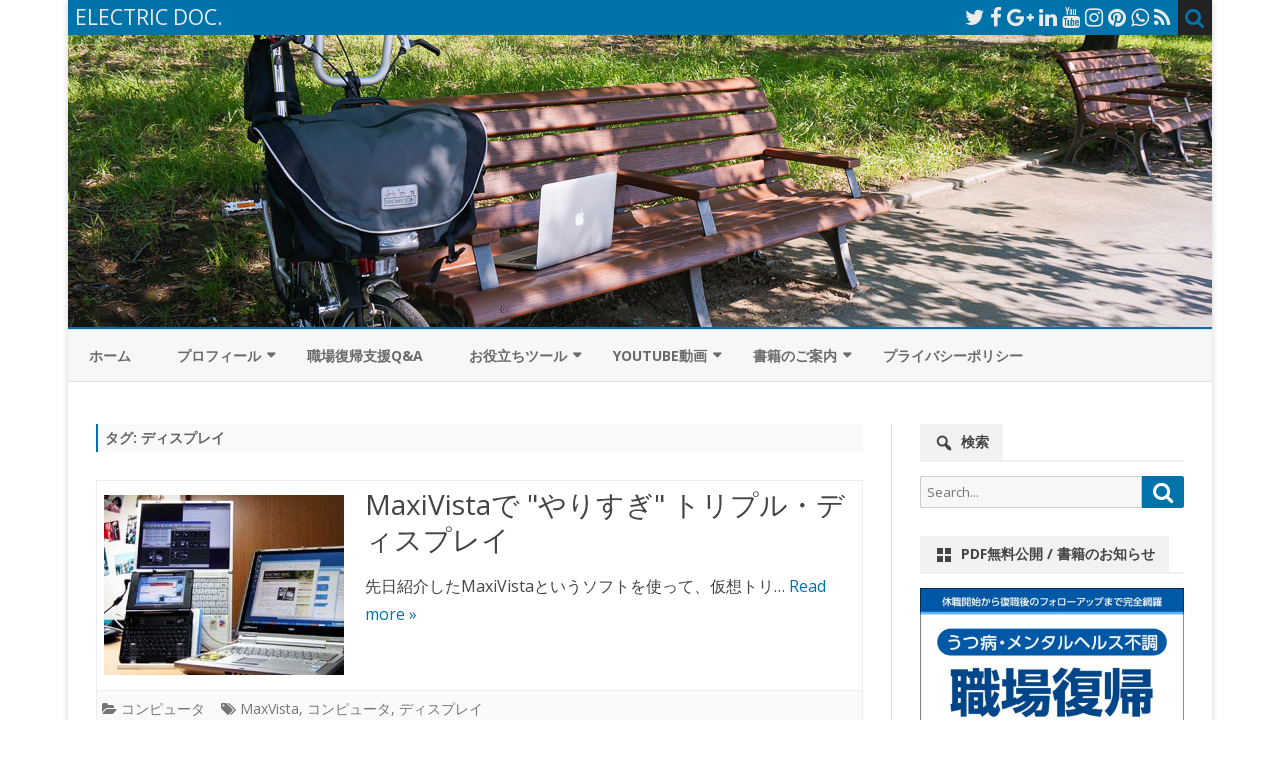

--- FILE ---
content_type: text/html; charset=UTF-8
request_url: https://electricdoc.net/archives/tag/%E3%83%87%E3%82%A3%E3%82%B9%E3%83%97%E3%83%AC%E3%82%A4
body_size: 92802
content:
<!DOCTYPE html>
<html lang="ja">
<head>
<meta charset="UTF-8" />
<meta name="viewport" content="width=device-width" />
<link rel="profile" href="http://gmpg.org/xfn/11" />
<link rel="pingback" href="https://electricdoc.net/xmlrpc.php" />
<title>ディスプレイ &#8211; ELECTRIC DOC.</title>
<meta name='robots' content='max-image-preview:large' />
<link rel='dns-prefetch' href='//www.googletagmanager.com' />
<link rel='dns-prefetch' href='//fonts.googleapis.com' />
<link href='https://fonts.gstatic.com' crossorigin rel='preconnect' />
<link rel="alternate" type="application/rss+xml" title="ELECTRIC DOC. &raquo; フィード" href="https://electricdoc.net/feed" />
<link rel="alternate" type="application/rss+xml" title="ELECTRIC DOC. &raquo; ディスプレイ タグのフィード" href="https://electricdoc.net/archives/tag/%e3%83%87%e3%82%a3%e3%82%b9%e3%83%97%e3%83%ac%e3%82%a4/feed" />
<style id='wp-img-auto-sizes-contain-inline-css' type='text/css'>
img:is([sizes=auto i],[sizes^="auto," i]){contain-intrinsic-size:3000px 1500px}
/*# sourceURL=wp-img-auto-sizes-contain-inline-css */
</style>
<style id='wp-emoji-styles-inline-css' type='text/css'>

	img.wp-smiley, img.emoji {
		display: inline !important;
		border: none !important;
		box-shadow: none !important;
		height: 1em !important;
		width: 1em !important;
		margin: 0 0.07em !important;
		vertical-align: -0.1em !important;
		background: none !important;
		padding: 0 !important;
	}
/*# sourceURL=wp-emoji-styles-inline-css */
</style>
<style id='wp-block-library-inline-css' type='text/css'>
:root{--wp-block-synced-color:#7a00df;--wp-block-synced-color--rgb:122,0,223;--wp-bound-block-color:var(--wp-block-synced-color);--wp-editor-canvas-background:#ddd;--wp-admin-theme-color:#007cba;--wp-admin-theme-color--rgb:0,124,186;--wp-admin-theme-color-darker-10:#006ba1;--wp-admin-theme-color-darker-10--rgb:0,107,160.5;--wp-admin-theme-color-darker-20:#005a87;--wp-admin-theme-color-darker-20--rgb:0,90,135;--wp-admin-border-width-focus:2px}@media (min-resolution:192dpi){:root{--wp-admin-border-width-focus:1.5px}}.wp-element-button{cursor:pointer}:root .has-very-light-gray-background-color{background-color:#eee}:root .has-very-dark-gray-background-color{background-color:#313131}:root .has-very-light-gray-color{color:#eee}:root .has-very-dark-gray-color{color:#313131}:root .has-vivid-green-cyan-to-vivid-cyan-blue-gradient-background{background:linear-gradient(135deg,#00d084,#0693e3)}:root .has-purple-crush-gradient-background{background:linear-gradient(135deg,#34e2e4,#4721fb 50%,#ab1dfe)}:root .has-hazy-dawn-gradient-background{background:linear-gradient(135deg,#faaca8,#dad0ec)}:root .has-subdued-olive-gradient-background{background:linear-gradient(135deg,#fafae1,#67a671)}:root .has-atomic-cream-gradient-background{background:linear-gradient(135deg,#fdd79a,#004a59)}:root .has-nightshade-gradient-background{background:linear-gradient(135deg,#330968,#31cdcf)}:root .has-midnight-gradient-background{background:linear-gradient(135deg,#020381,#2874fc)}:root{--wp--preset--font-size--normal:16px;--wp--preset--font-size--huge:42px}.has-regular-font-size{font-size:1em}.has-larger-font-size{font-size:2.625em}.has-normal-font-size{font-size:var(--wp--preset--font-size--normal)}.has-huge-font-size{font-size:var(--wp--preset--font-size--huge)}.has-text-align-center{text-align:center}.has-text-align-left{text-align:left}.has-text-align-right{text-align:right}.has-fit-text{white-space:nowrap!important}#end-resizable-editor-section{display:none}.aligncenter{clear:both}.items-justified-left{justify-content:flex-start}.items-justified-center{justify-content:center}.items-justified-right{justify-content:flex-end}.items-justified-space-between{justify-content:space-between}.screen-reader-text{border:0;clip-path:inset(50%);height:1px;margin:-1px;overflow:hidden;padding:0;position:absolute;width:1px;word-wrap:normal!important}.screen-reader-text:focus{background-color:#ddd;clip-path:none;color:#444;display:block;font-size:1em;height:auto;left:5px;line-height:normal;padding:15px 23px 14px;text-decoration:none;top:5px;width:auto;z-index:100000}html :where(.has-border-color){border-style:solid}html :where([style*=border-top-color]){border-top-style:solid}html :where([style*=border-right-color]){border-right-style:solid}html :where([style*=border-bottom-color]){border-bottom-style:solid}html :where([style*=border-left-color]){border-left-style:solid}html :where([style*=border-width]){border-style:solid}html :where([style*=border-top-width]){border-top-style:solid}html :where([style*=border-right-width]){border-right-style:solid}html :where([style*=border-bottom-width]){border-bottom-style:solid}html :where([style*=border-left-width]){border-left-style:solid}html :where(img[class*=wp-image-]){height:auto;max-width:100%}:where(figure){margin:0 0 1em}html :where(.is-position-sticky){--wp-admin--admin-bar--position-offset:var(--wp-admin--admin-bar--height,0px)}@media screen and (max-width:600px){html :where(.is-position-sticky){--wp-admin--admin-bar--position-offset:0px}}

/*# sourceURL=wp-block-library-inline-css */
</style><style id='global-styles-inline-css' type='text/css'>
:root{--wp--preset--aspect-ratio--square: 1;--wp--preset--aspect-ratio--4-3: 4/3;--wp--preset--aspect-ratio--3-4: 3/4;--wp--preset--aspect-ratio--3-2: 3/2;--wp--preset--aspect-ratio--2-3: 2/3;--wp--preset--aspect-ratio--16-9: 16/9;--wp--preset--aspect-ratio--9-16: 9/16;--wp--preset--color--black: #000000;--wp--preset--color--cyan-bluish-gray: #abb8c3;--wp--preset--color--white: #fff;--wp--preset--color--pale-pink: #f78da7;--wp--preset--color--vivid-red: #cf2e2e;--wp--preset--color--luminous-vivid-orange: #ff6900;--wp--preset--color--luminous-vivid-amber: #fcb900;--wp--preset--color--light-green-cyan: #7bdcb5;--wp--preset--color--vivid-green-cyan: #00d084;--wp--preset--color--pale-cyan-blue: #8ed1fc;--wp--preset--color--vivid-cyan-blue: #0693e3;--wp--preset--color--vivid-purple: #9b51e0;--wp--preset--color--theme-color: #00BCD5;--wp--preset--color--dark-gray: #333;--wp--preset--color--medium-gray: #999;--wp--preset--color--light-gray: #f2f2f2;--wp--preset--gradient--vivid-cyan-blue-to-vivid-purple: linear-gradient(135deg,rgb(6,147,227) 0%,rgb(155,81,224) 100%);--wp--preset--gradient--light-green-cyan-to-vivid-green-cyan: linear-gradient(135deg,rgb(122,220,180) 0%,rgb(0,208,130) 100%);--wp--preset--gradient--luminous-vivid-amber-to-luminous-vivid-orange: linear-gradient(135deg,rgb(252,185,0) 0%,rgb(255,105,0) 100%);--wp--preset--gradient--luminous-vivid-orange-to-vivid-red: linear-gradient(135deg,rgb(255,105,0) 0%,rgb(207,46,46) 100%);--wp--preset--gradient--very-light-gray-to-cyan-bluish-gray: linear-gradient(135deg,rgb(238,238,238) 0%,rgb(169,184,195) 100%);--wp--preset--gradient--cool-to-warm-spectrum: linear-gradient(135deg,rgb(74,234,220) 0%,rgb(151,120,209) 20%,rgb(207,42,186) 40%,rgb(238,44,130) 60%,rgb(251,105,98) 80%,rgb(254,248,76) 100%);--wp--preset--gradient--blush-light-purple: linear-gradient(135deg,rgb(255,206,236) 0%,rgb(152,150,240) 100%);--wp--preset--gradient--blush-bordeaux: linear-gradient(135deg,rgb(254,205,165) 0%,rgb(254,45,45) 50%,rgb(107,0,62) 100%);--wp--preset--gradient--luminous-dusk: linear-gradient(135deg,rgb(255,203,112) 0%,rgb(199,81,192) 50%,rgb(65,88,208) 100%);--wp--preset--gradient--pale-ocean: linear-gradient(135deg,rgb(255,245,203) 0%,rgb(182,227,212) 50%,rgb(51,167,181) 100%);--wp--preset--gradient--electric-grass: linear-gradient(135deg,rgb(202,248,128) 0%,rgb(113,206,126) 100%);--wp--preset--gradient--midnight: linear-gradient(135deg,rgb(2,3,129) 0%,rgb(40,116,252) 100%);--wp--preset--font-size--small: 12px;--wp--preset--font-size--medium: 20px;--wp--preset--font-size--large: 20px;--wp--preset--font-size--x-large: 42px;--wp--preset--font-size--normal: 16px;--wp--preset--font-size--huge: 24px;--wp--preset--spacing--20: 0.44rem;--wp--preset--spacing--30: 0.67rem;--wp--preset--spacing--40: 1rem;--wp--preset--spacing--50: 1.5rem;--wp--preset--spacing--60: 2.25rem;--wp--preset--spacing--70: 3.38rem;--wp--preset--spacing--80: 5.06rem;--wp--preset--shadow--natural: 6px 6px 9px rgba(0, 0, 0, 0.2);--wp--preset--shadow--deep: 12px 12px 50px rgba(0, 0, 0, 0.4);--wp--preset--shadow--sharp: 6px 6px 0px rgba(0, 0, 0, 0.2);--wp--preset--shadow--outlined: 6px 6px 0px -3px rgb(255, 255, 255), 6px 6px rgb(0, 0, 0);--wp--preset--shadow--crisp: 6px 6px 0px rgb(0, 0, 0);}:where(.is-layout-flex){gap: 0.5em;}:where(.is-layout-grid){gap: 0.5em;}body .is-layout-flex{display: flex;}.is-layout-flex{flex-wrap: wrap;align-items: center;}.is-layout-flex > :is(*, div){margin: 0;}body .is-layout-grid{display: grid;}.is-layout-grid > :is(*, div){margin: 0;}:where(.wp-block-columns.is-layout-flex){gap: 2em;}:where(.wp-block-columns.is-layout-grid){gap: 2em;}:where(.wp-block-post-template.is-layout-flex){gap: 1.25em;}:where(.wp-block-post-template.is-layout-grid){gap: 1.25em;}.has-black-color{color: var(--wp--preset--color--black) !important;}.has-cyan-bluish-gray-color{color: var(--wp--preset--color--cyan-bluish-gray) !important;}.has-white-color{color: var(--wp--preset--color--white) !important;}.has-pale-pink-color{color: var(--wp--preset--color--pale-pink) !important;}.has-vivid-red-color{color: var(--wp--preset--color--vivid-red) !important;}.has-luminous-vivid-orange-color{color: var(--wp--preset--color--luminous-vivid-orange) !important;}.has-luminous-vivid-amber-color{color: var(--wp--preset--color--luminous-vivid-amber) !important;}.has-light-green-cyan-color{color: var(--wp--preset--color--light-green-cyan) !important;}.has-vivid-green-cyan-color{color: var(--wp--preset--color--vivid-green-cyan) !important;}.has-pale-cyan-blue-color{color: var(--wp--preset--color--pale-cyan-blue) !important;}.has-vivid-cyan-blue-color{color: var(--wp--preset--color--vivid-cyan-blue) !important;}.has-vivid-purple-color{color: var(--wp--preset--color--vivid-purple) !important;}.has-black-background-color{background-color: var(--wp--preset--color--black) !important;}.has-cyan-bluish-gray-background-color{background-color: var(--wp--preset--color--cyan-bluish-gray) !important;}.has-white-background-color{background-color: var(--wp--preset--color--white) !important;}.has-pale-pink-background-color{background-color: var(--wp--preset--color--pale-pink) !important;}.has-vivid-red-background-color{background-color: var(--wp--preset--color--vivid-red) !important;}.has-luminous-vivid-orange-background-color{background-color: var(--wp--preset--color--luminous-vivid-orange) !important;}.has-luminous-vivid-amber-background-color{background-color: var(--wp--preset--color--luminous-vivid-amber) !important;}.has-light-green-cyan-background-color{background-color: var(--wp--preset--color--light-green-cyan) !important;}.has-vivid-green-cyan-background-color{background-color: var(--wp--preset--color--vivid-green-cyan) !important;}.has-pale-cyan-blue-background-color{background-color: var(--wp--preset--color--pale-cyan-blue) !important;}.has-vivid-cyan-blue-background-color{background-color: var(--wp--preset--color--vivid-cyan-blue) !important;}.has-vivid-purple-background-color{background-color: var(--wp--preset--color--vivid-purple) !important;}.has-black-border-color{border-color: var(--wp--preset--color--black) !important;}.has-cyan-bluish-gray-border-color{border-color: var(--wp--preset--color--cyan-bluish-gray) !important;}.has-white-border-color{border-color: var(--wp--preset--color--white) !important;}.has-pale-pink-border-color{border-color: var(--wp--preset--color--pale-pink) !important;}.has-vivid-red-border-color{border-color: var(--wp--preset--color--vivid-red) !important;}.has-luminous-vivid-orange-border-color{border-color: var(--wp--preset--color--luminous-vivid-orange) !important;}.has-luminous-vivid-amber-border-color{border-color: var(--wp--preset--color--luminous-vivid-amber) !important;}.has-light-green-cyan-border-color{border-color: var(--wp--preset--color--light-green-cyan) !important;}.has-vivid-green-cyan-border-color{border-color: var(--wp--preset--color--vivid-green-cyan) !important;}.has-pale-cyan-blue-border-color{border-color: var(--wp--preset--color--pale-cyan-blue) !important;}.has-vivid-cyan-blue-border-color{border-color: var(--wp--preset--color--vivid-cyan-blue) !important;}.has-vivid-purple-border-color{border-color: var(--wp--preset--color--vivid-purple) !important;}.has-vivid-cyan-blue-to-vivid-purple-gradient-background{background: var(--wp--preset--gradient--vivid-cyan-blue-to-vivid-purple) !important;}.has-light-green-cyan-to-vivid-green-cyan-gradient-background{background: var(--wp--preset--gradient--light-green-cyan-to-vivid-green-cyan) !important;}.has-luminous-vivid-amber-to-luminous-vivid-orange-gradient-background{background: var(--wp--preset--gradient--luminous-vivid-amber-to-luminous-vivid-orange) !important;}.has-luminous-vivid-orange-to-vivid-red-gradient-background{background: var(--wp--preset--gradient--luminous-vivid-orange-to-vivid-red) !important;}.has-very-light-gray-to-cyan-bluish-gray-gradient-background{background: var(--wp--preset--gradient--very-light-gray-to-cyan-bluish-gray) !important;}.has-cool-to-warm-spectrum-gradient-background{background: var(--wp--preset--gradient--cool-to-warm-spectrum) !important;}.has-blush-light-purple-gradient-background{background: var(--wp--preset--gradient--blush-light-purple) !important;}.has-blush-bordeaux-gradient-background{background: var(--wp--preset--gradient--blush-bordeaux) !important;}.has-luminous-dusk-gradient-background{background: var(--wp--preset--gradient--luminous-dusk) !important;}.has-pale-ocean-gradient-background{background: var(--wp--preset--gradient--pale-ocean) !important;}.has-electric-grass-gradient-background{background: var(--wp--preset--gradient--electric-grass) !important;}.has-midnight-gradient-background{background: var(--wp--preset--gradient--midnight) !important;}.has-small-font-size{font-size: var(--wp--preset--font-size--small) !important;}.has-medium-font-size{font-size: var(--wp--preset--font-size--medium) !important;}.has-large-font-size{font-size: var(--wp--preset--font-size--large) !important;}.has-x-large-font-size{font-size: var(--wp--preset--font-size--x-large) !important;}
/*# sourceURL=global-styles-inline-css */
</style>

<style id='classic-theme-styles-inline-css' type='text/css'>
/*! This file is auto-generated */
.wp-block-button__link{color:#fff;background-color:#32373c;border-radius:9999px;box-shadow:none;text-decoration:none;padding:calc(.667em + 2px) calc(1.333em + 2px);font-size:1.125em}.wp-block-file__button{background:#32373c;color:#fff;text-decoration:none}
/*# sourceURL=/wp-includes/css/classic-themes.min.css */
</style>
<link rel='stylesheet' id='liquid-block-speech-css' href='https://electricdoc.net/wp-content/plugins/liquid-speech-balloon/css/block.css?ver=6.9' type='text/css' media='all' />
<link rel='stylesheet' id='ribosome-fonts-css' href='https://fonts.googleapis.com/css?family=Open+Sans:400italic,700italic,400,700&#038;subset=latin,latin-ext' type='text/css' media='all' />
<link rel='stylesheet' id='ribosome-style-css' href='https://electricdoc.net/wp-content/themes/ribosome/style.css?ver=2.5.0' type='text/css' media='all' />
<link rel='stylesheet' id='ribosome-block-style-css' href='https://electricdoc.net/wp-content/themes/ribosome/css/blocks.css?ver=2.5.0' type='text/css' media='all' />
<link rel='stylesheet' id='dashicons-css' href='https://electricdoc.net/wp-includes/css/dashicons.min.css?ver=6.9' type='text/css' media='all' />
<link rel='stylesheet' id='font-awesome-css' href='https://electricdoc.net/wp-content/themes/ribosome/css/font-awesome-4.7.0/css/font-awesome.min.css?ver=6.9' type='text/css' media='all' />
<script type="text/javascript" src="https://electricdoc.net/wp-includes/js/jquery/jquery.min.js?ver=3.7.1" id="jquery-core-js"></script>
<script type="text/javascript" src="https://electricdoc.net/wp-includes/js/jquery/jquery-migrate.min.js?ver=3.4.1" id="jquery-migrate-js"></script>

<!-- Site Kit によって追加された Google タグ（gtag.js）スニペット -->
<!-- Google アナリティクス スニペット (Site Kit が追加) -->
<script type="text/javascript" src="https://www.googletagmanager.com/gtag/js?id=G-B789Q8VRQS" id="google_gtagjs-js" async></script>
<script type="text/javascript" id="google_gtagjs-js-after">
/* <![CDATA[ */
window.dataLayer = window.dataLayer || [];function gtag(){dataLayer.push(arguments);}
gtag("set","linker",{"domains":["electricdoc.net"]});
gtag("js", new Date());
gtag("set", "developer_id.dZTNiMT", true);
gtag("config", "G-B789Q8VRQS");
//# sourceURL=google_gtagjs-js-after
/* ]]> */
</script>
<link rel="https://api.w.org/" href="https://electricdoc.net/wp-json/" /><link rel="alternate" title="JSON" type="application/json" href="https://electricdoc.net/wp-json/wp/v2/tags/1487" /><link rel="EditURI" type="application/rsd+xml" title="RSD" href="https://electricdoc.net/xmlrpc.php?rsd" />
<meta name="generator" content="WordPress 6.9" />
<meta name="generator" content="Site Kit by Google 1.171.0" /><style type="text/css">.liquid-speech-balloon-00 .liquid-speech-balloon-avatar { background-image: url("https://electricdoc.net/wp-content/uploads/2025/03/cac036ffd4c2610e5106a5a908b42db1.png"); } .liquid-speech-balloon-01 .liquid-speech-balloon-avatar { background-image: url("https://electricdoc.net/wp-content/uploads/2025/03/299d2d4c49762fe118f41651b8c3b70f.png"); } .liquid-speech-balloon-02 .liquid-speech-balloon-avatar { background-image: url("https://electricdoc.net/wp-content/uploads/2025/03/8a00dbcdcd8a864731e6173224cd9807.png"); } </style>
	<style type='text/css'>
		a {color: #0073AA;}
	a:hover {color: #0073AA;}
	.social-icon-wrapper a:hover {color: #0073AA;}
	.toggle-search {color: #0073AA;}
	.prefix-widget-title {color: #0073AA;}
	.sub-title a:hover {color:#0073AA;}
	.entry-content a:visited,.comment-content a:visited {color:#0073AA;}
	button, input[type="submit"], input[type="button"], input[type="reset"] {background-color:#0073AA !important;}
	.bypostauthor cite span {background-color:#0073AA;}
	.entry-header .entry-title a:hover {color:#0073AA ;}
	.archive-header {border-left-color:#0073AA;}
	.main-navigation .current-menu-item > a,
	.main-navigation .current-menu-ancestor > a,
	.main-navigation .current_page_item > a,
	.main-navigation .current_page_ancestor > a {color: #0073AA;}
	.main-navigation li a:hover  {color: #0073AA;}

	.widget-area .widget a:hover {
		color: #0073AA !important;
	}
	footer[role="contentinfo"] a:hover {
		color: #0073AA;
	}
	.author-info a {color: #0073AA;}
	.entry-meta a:hover {
	color: #0073AA;
	}
	.format-status .entry-header header a:hover {
		color: #0073AA;
	}
	.comments-area article header a:hover {
		color: #0073AA;
	}
	a.comment-reply-link:hover,
	a.comment-edit-link:hover {
		color: #0073AA;
	}
	.currenttext, .paginacion a:hover {background-color:#0073AA;}
	.aside{border-left-color:#0073AA !important;}
	blockquote{border-left-color:#0073AA;}
	.logo-header-wrapper{background-color:#0073AA;}
	h3.cabeceras-fp {border-bottom-color:#0073AA;}
	.encabezados-front-page {background-color:#0073AA;}
	.icono-caja-destacados {color: #0073AA;}
	.enlace-caja-destacados:hover {background-color: #0073AA;}
	h2.comments-title {border-left-color:#0073AA;}
	/* Gutenberg */
	.has-theme-color-color,
	a.has-theme-color-color:hover {
		color: #0073AA;
	}
	.has-theme-color-background-color {
		background-color:#0073AA;
	}

			.top-bar {
			background-color: #0073AA;
		}
		.social-icon-wrapper a:hover {
			color:#fff;
		}
	
			.blog-info-sin-imagen {background-color: #0073AA;}
	
	
	
			.main-navigation {border-top:2px solid #0073AA}
	
	
			.logo-header-wrapper {background-color:#ffffff;}
	
	
	
		body.custom-font-enabled {font-family: "Open Sans", Arial, Verdana;}

			@media screen and (min-width: 768px) {
			#primary {float:left;}
			#secondary {float:right;}
			.site-content {
				border-left: none;
				padding-left:0;
				padding-right: 24px;
				padding-right:1.714285714285714rem;
			}

		}
		@media screen and (min-width: 960px) {
			.site-content {
				border-right: 1px solid #e0e0e0;
			}
		}
	
	@media screen and (min-width: 768px) {
	
	
		}
	</style>

<link rel="icon" href="https://electricdoc.net/wp-content/uploads/2015/07/cropped-c67909eb8bf63a954e2dfc598d371756-55adca03v1_site_icon-60x60.png" sizes="32x32" />
<link rel="icon" href="https://electricdoc.net/wp-content/uploads/2015/07/cropped-c67909eb8bf63a954e2dfc598d371756-55adca03v1_site_icon.png" sizes="192x192" />
<link rel="apple-touch-icon" href="https://electricdoc.net/wp-content/uploads/2015/07/cropped-c67909eb8bf63a954e2dfc598d371756-55adca03v1_site_icon-180x180.png" />
<meta name="msapplication-TileImage" content="https://electricdoc.net/wp-content/uploads/2015/07/cropped-c67909eb8bf63a954e2dfc598d371756-55adca03v1_site_icon.png" />
		<style type="text/css" id="wp-custom-css">
			/*
ここに独自の CSS を追加することができます。

詳しくは上のヘルプアイコンをクリックしてください。
*/

.entry-content > h2 {
	border-left: solid 6px #2C98D3;
	padding-left: 8px;
	margin-top: 50px;
}

.entry-content img {
 border-radius: 0;
 box-shadow: none;
}

.entry-content blockquote {
	font-style: normal;
}

/* 吹き出し内の最後の段落に余白を入れない */
.liquid-speech-balloon-text p:last-child {
  margin-bottom: 0;
}

/* 吹き出し内の下パディングを少し減らす（必要なら） */
.liquid-speech-balloon-text {
  padding-bottom: 0.3em;
}
		</style>
		</head>

<body class="archive tag tag-1487 wp-embed-responsive wp-theme-ribosome custom-font-enabled single-author">

<div id="page" class="hfeed site">

	<header id="masthead" class="site-header" role="banner">

		<div class="top-bar">
		
		<div class="boton-menu-movil"><i class="fa fa-align-justify"></i></div>

					<div class="blog-title-wrapper">
				ELECTRIC DOC.			</div>
		
		<div class="toggle-search"><i class="fa fa-search"></i></div>
		<div class="social-icon-wrapper">
							<a href="https://twitter.com" title="Twitter" target="_blank"><i class="fa fa-twitter"></i></a>
			
							<a href="https://facebook.com" title="Facebook" target="_blank"><i class="fa fa-facebook"></i></a>
			
							<a href="https://plus.google.com" title="Google Plus" target="_blank"><i class="fa fa-google-plus"></i></a>
			
							<a href="https://linkedin.com" title="LindedIn" target="_blank"><i class="fa fa-linkedin"></i></a>
			
							<a href="https://youtube.com" title="YouTube" target="_blank"><i class="fa fa-youtube"></i></a>
			
							<a href="http://instagram.com" title="Instagram" target="_blank"><i class="fa fa-instagram"></i></a>
			
							<a href="https://pinterest.com" title="Pinterest" target="_blank"><i class="fa fa-pinterest"></i></a>
			
							<a href="https://www.whatsapp.com" title="WhatsApp" target="_blank"><i class="fa fa-whatsapp"></i></a>
			
							<a class="rss" href="http://wordpress.org" title="RSS" target="_blank"><i class="fa fa-rss"></i></a>
					</div><!-- .social-icon-wrapper -->
	</div><!-- .top-bar -->

	<div class="wrapper-search-top-bar">
		<div class="search-top-bar">
				<div>
		<form method="get" id="searchform-toggle" action="https://electricdoc.net/">
			<label for="s" class="assistive-text">Search</label>
			<input type="search" class="txt-search" name="s" id="s" />
			<input type="submit" name="submit" id="btn-search" value="Search" />
		</form>
    </div>		</div>
	</div>
			<div style="position:relative">
				
<div id="menu-movil">
	<div class="search-form-movil">
		<form method="get" id="searchform-movil" action="https://electricdoc.net/">
			<label for="s" class="assistive-text">Search</label>
			<input type="search" class="txt-search-movil" placeholder="Search..." name="s" id="s" />
			<input type="submit" name="submit" id="btn-search-movil" value="Search" />
		</form>
	</div><!-- search-form-movil -->
	<div class="menu-movil-enlaces">
		<div class="menu-%e3%83%a1%e3%83%8b%e3%83%a5%e3%83%bc-container"><ul id="menu-%e3%83%a1%e3%83%8b%e3%83%a5%e3%83%bc" class="nav-menu"><li id="menu-item-5695" class="menu-item menu-item-type-custom menu-item-object-custom menu-item-home menu-item-5695"><a href="https://electricdoc.net">ホーム</a></li>
<li id="menu-item-5696" class="menu-item menu-item-type-post_type menu-item-object-page menu-item-has-children menu-item-5696"><a href="https://electricdoc.net/contacts">プロフィール</a>
<ul class="sub-menu">
	<li id="menu-item-5698" class="menu-item menu-item-type-post_type menu-item-object-page menu-item-5698"><a href="https://electricdoc.net/contacts">プロフィール・お問い合わせ</a></li>
	<li id="menu-item-5699" class="menu-item menu-item-type-post_type menu-item-object-page menu-item-5699"><a href="https://electricdoc.net/kouen">講演・執筆</a></li>
</ul>
</li>
<li id="menu-item-7439" class="menu-item menu-item-type-post_type menu-item-object-page menu-item-7439"><a href="https://electricdoc.net/qa">職場復帰支援Q&#038;A</a></li>
<li id="menu-item-5697" class="menu-item menu-item-type-post_type menu-item-object-page menu-item-has-children menu-item-5697"><a href="https://electricdoc.net/fukushoku">お役立ちツール</a>
<ul class="sub-menu">
	<li id="menu-item-8386" class="menu-item menu-item-type-custom menu-item-object-custom menu-item-home menu-item-has-children menu-item-8386"><a href="https://electricdoc.net">連載記事</a>
	<ul class="sub-menu">
		<li id="menu-item-8861" class="menu-item menu-item-type-post_type menu-item-object-post menu-item-8861"><a href="https://electricdoc.net/archives/8696">「産業医面談の基本的な仕組み」シリーズ（目次）</a></li>
		<li id="menu-item-8387" class="menu-item menu-item-type-post_type menu-item-object-post menu-item-8387"><a href="https://electricdoc.net/archives/7911">こんな時どうすれば!? 事例で学ぶメンタルヘルス不調の職場復帰支援</a></li>
		<li id="menu-item-8385" class="menu-item menu-item-type-post_type menu-item-object-post menu-item-8385"><a href="https://electricdoc.net/archives/8243">どうする? 職場の問題行動</a></li>
	</ul>
</li>
	<li id="menu-item-7978" class="menu-item menu-item-type-custom menu-item-object-custom menu-item-home menu-item-has-children menu-item-7978"><a href="https://electricdoc.net">職場復帰支援・両立支援</a>
	<ul class="sub-menu">
		<li id="menu-item-5700" class="menu-item menu-item-type-post_type menu-item-object-page menu-item-5700"><a href="https://electricdoc.net/fukushoku">メンタルヘルス不調者の職場復帰支援マニュアル</a></li>
		<li id="menu-item-9672" class="menu-item menu-item-type-post_type menu-item-object-post menu-item-9672"><a href="https://electricdoc.net/archives/9664">生活記録表のダウンロード / 使い方</a></li>
		<li id="menu-item-6489" class="menu-item menu-item-type-post_type menu-item-object-page menu-item-6489"><a href="https://electricdoc.net/rwsb">書籍「うつ病・メンタルヘルス不調 職場復帰サポートブック」（全ページPDF無料公開）</a></li>
		<li id="menu-item-7977" class="menu-item menu-item-type-post_type menu-item-object-post menu-item-7977"><a href="https://electricdoc.net/archives/7911">事例で学ぶメンタルヘルス不調の職場復帰支援（全12回）</a></li>
		<li id="menu-item-7440" class="menu-item menu-item-type-post_type menu-item-object-page menu-item-7440"><a href="https://electricdoc.net/qa">メンタルヘルス不調の職場復帰支援Q&#038;A</a></li>
		<li id="menu-item-6408" class="menu-item menu-item-type-post_type menu-item-object-post menu-item-6408"><a href="https://electricdoc.net/archives/6405">がん治療と仕事の両立支援チェックリスト・従業員向けの説明資料</a></li>
	</ul>
</li>
	<li id="menu-item-7979" class="menu-item menu-item-type-custom menu-item-object-custom menu-item-home menu-item-has-children menu-item-7979"><a href="https://electricdoc.net">メンタルヘルス研修・教育</a>
	<ul class="sub-menu">
		<li id="menu-item-5703" class="menu-item menu-item-type-post_type menu-item-object-page menu-item-5703"><a href="https://electricdoc.net/manager">管理監督者むけメンタルヘルス研修マニュアル</a></li>
		<li id="menu-item-7257" class="menu-item menu-item-type-post_type menu-item-object-post menu-item-7257"><a href="https://electricdoc.net/archives/7246">管理監督者向け メンタルヘルス研修 eラーニング用コンテンツ</a></li>
		<li id="menu-item-7828" class="menu-item menu-item-type-post_type menu-item-object-post menu-item-7828"><a href="https://electricdoc.net/archives/7808">コロナ禍のメンタルヘルスの解説動画・社内への案内資料</a></li>
	</ul>
</li>
	<li id="menu-item-7980" class="menu-item menu-item-type-custom menu-item-object-custom menu-item-home menu-item-has-children menu-item-7980"><a href="https://electricdoc.net">その他</a>
	<ul class="sub-menu">
		<li id="menu-item-7755" class="menu-item menu-item-type-post_type menu-item-object-post menu-item-7755"><a href="https://electricdoc.net/archives/7749">案内メールの作成を効率よく行うためのExcelマクロ（Windows、Mac 両対応）</a></li>
		<li id="menu-item-7236" class="menu-item menu-item-type-post_type menu-item-object-post menu-item-7236"><a href="https://electricdoc.net/archives/7200">健康診断結果の自動判定・自動色付け用Excelシート</a></li>
		<li id="menu-item-7156" class="menu-item menu-item-type-post_type menu-item-object-post menu-item-7156"><a href="https://electricdoc.net/archives/7136">POMR（SOAP形式）を用いた面談記録の書き方</a></li>
		<li id="menu-item-5701" class="menu-item menu-item-type-post_type menu-item-object-page menu-item-5701"><a href="https://electricdoc.net/junshidb">職場巡視データベース</a></li>
		<li id="menu-item-5702" class="menu-item menu-item-type-post_type menu-item-object-page menu-item-5702"><a href="https://electricdoc.net/vdt-timer">VDTタイマー</a></li>
	</ul>
</li>
</ul>
</li>
<li id="menu-item-5808" class="menu-item menu-item-type-post_type menu-item-object-post menu-item-has-children menu-item-5808"><a href="https://electricdoc.net/archives/5297">YouTube動画</a>
<ul class="sub-menu">
	<li id="menu-item-5707" class="menu-item menu-item-type-post_type menu-item-object-post menu-item-5707"><a href="https://electricdoc.net/archives/5297">メンタルヘルス不調の復職支援</a></li>
	<li id="menu-item-5706" class="menu-item menu-item-type-post_type menu-item-object-post menu-item-5706"><a href="https://electricdoc.net/archives/5564">ストレスチェックの解説</a></li>
	<li id="menu-item-8085" class="menu-item menu-item-type-post_type menu-item-object-post menu-item-8085"><a href="https://electricdoc.net/archives/8076">産業保健領域におけるSOAP形式の面談記録の作成法</a></li>
	<li id="menu-item-8086" class="menu-item menu-item-type-post_type menu-item-object-post menu-item-8086"><a href="https://electricdoc.net/archives/8047">数値の増減を可視化する「移動合計」を使ったデータ分析を健康経営に活かそう</a></li>
	<li id="menu-item-6754" class="menu-item menu-item-type-post_type menu-item-object-post menu-item-6754"><a href="https://electricdoc.net/archives/6718">動画：お店や職場でタバコが吸えなくなる? 〜改正健康増進法〜</a></li>
	<li id="menu-item-6755" class="menu-item menu-item-type-post_type menu-item-object-post menu-item-6755"><a href="https://electricdoc.net/archives/6703">動画：働き方改革法案と労働者の健康管理　〜「労働時間の上限規制」と「長時間労働の医師面接」</a></li>
</ul>
</li>
<li id="menu-item-5809" class="menu-item menu-item-type-post_type menu-item-object-post menu-item-has-children menu-item-5809"><a href="https://electricdoc.net/archives/4958">書籍のご案内</a>
<ul class="sub-menu">
	<li id="menu-item-7899" class="menu-item menu-item-type-post_type menu-item-object-post menu-item-7899"><a href="https://electricdoc.net/archives/7891">「職場のメンタルヘルス不調：困難事例への対応力がぐんぐん上がるSOAP記録術」</a></li>
	<li id="menu-item-6488" class="menu-item menu-item-type-post_type menu-item-object-page menu-item-6488"><a href="https://electricdoc.net/rwsb">「うつ病・メンタルヘルス不調 職場復帰サポートブック」</a></li>
	<li id="menu-item-6753" class="menu-item menu-item-type-post_type menu-item-object-post menu-item-6753"><a href="https://electricdoc.net/archives/6669">「会社に殺されない働き方」</a></li>
	<li id="menu-item-5705" class="menu-item menu-item-type-post_type menu-item-object-post menu-item-5705"><a href="https://electricdoc.net/archives/4958">「職場のメンタルヘルス入門」</a></li>
	<li id="menu-item-5704" class="menu-item menu-item-type-post_type menu-item-object-post menu-item-5704"><a href="https://electricdoc.net/archives/4875">「復職支援マニュアル」</a></li>
</ul>
</li>
<li id="menu-item-6317" class="menu-item menu-item-type-post_type menu-item-object-page menu-item-6317"><a href="https://electricdoc.net/privacy-policy">プライバシーポリシー</a></li>
</ul></div>	</div>

	<div class="social-icon-wrapper-movil">
							<a href="https://twitter.com" title="Twitter" target="_blank"><i class="fa fa-twitter"></i></a> 
			
							<a href="https://facebook.com" title="Facebook" target="_blank"><i class="fa fa-facebook"></i></a>
			
							<a href="https://plus.google.com" title="Google Plus" target="_blank"><i class="fa fa-google-plus"></i></a>
			
							<a href="https://linkedin.com" title="LindedIn" target="_blank"><i class="fa fa-linkedin"></i></a>
			
							<a href="https://youtube.com" title="YouTube" target="_blank"><i class="fa fa-youtube"></i></a>
			
							<a href="http://instagram.com" title="Instagram" target="_blank"><i class="fa fa-instagram"></i></a>
			
							<a href="https://pinterest.com" title="Pinterest" target="_blank"><i class="fa fa-pinterest"></i></a>
			
							<a href="https://www.whatsapp.com" title="WhatsApp" target="_blank"><i class="fa fa-whatsapp"></i></a>
			
							<a class="rss" href="http://wordpress.org" title="RSS" target="_blank"><i class="fa fa-rss"></i></a>			
					</div><!-- .social-icon-wrapper -->	
</div><!-- #menu-movil -->
			</div>
			<div class="image-header-wrapper">
			<a href="https://electricdoc.net/"><img src="https://electricdoc.net/wp-content/uploads/2017/01/20140614-header_images_4.jpg" class="header-image" width="1144" height="292" alt="ELECTRIC DOC." /></a>
			</div><!-- .logo-header-wrapper or .image-header-wrapper -->

			
		<nav id="site-navigation" class="main-navigation" role="navigation">
			<a class="assistive-text" href="#content" title="Skip to content">Skip to content</a>
			<div class="menu-%e3%83%a1%e3%83%8b%e3%83%a5%e3%83%bc-container"><ul id="menu-%e3%83%a1%e3%83%8b%e3%83%a5%e3%83%bc-1" class="nav-menu"><li class="menu-item menu-item-type-custom menu-item-object-custom menu-item-home menu-item-5695"><a href="https://electricdoc.net">ホーム</a></li>
<li class="menu-item menu-item-type-post_type menu-item-object-page menu-item-has-children menu-item-5696"><a href="https://electricdoc.net/contacts">プロフィール</a>
<ul class="sub-menu">
	<li class="menu-item menu-item-type-post_type menu-item-object-page menu-item-5698"><a href="https://electricdoc.net/contacts">プロフィール・お問い合わせ</a></li>
	<li class="menu-item menu-item-type-post_type menu-item-object-page menu-item-5699"><a href="https://electricdoc.net/kouen">講演・執筆</a></li>
</ul>
</li>
<li class="menu-item menu-item-type-post_type menu-item-object-page menu-item-7439"><a href="https://electricdoc.net/qa">職場復帰支援Q&#038;A</a></li>
<li class="menu-item menu-item-type-post_type menu-item-object-page menu-item-has-children menu-item-5697"><a href="https://electricdoc.net/fukushoku">お役立ちツール</a>
<ul class="sub-menu">
	<li class="menu-item menu-item-type-custom menu-item-object-custom menu-item-home menu-item-has-children menu-item-8386"><a href="https://electricdoc.net">連載記事</a>
	<ul class="sub-menu">
		<li class="menu-item menu-item-type-post_type menu-item-object-post menu-item-8861"><a href="https://electricdoc.net/archives/8696">「産業医面談の基本的な仕組み」シリーズ（目次）</a></li>
		<li class="menu-item menu-item-type-post_type menu-item-object-post menu-item-8387"><a href="https://electricdoc.net/archives/7911">こんな時どうすれば!? 事例で学ぶメンタルヘルス不調の職場復帰支援</a></li>
		<li class="menu-item menu-item-type-post_type menu-item-object-post menu-item-8385"><a href="https://electricdoc.net/archives/8243">どうする? 職場の問題行動</a></li>
	</ul>
</li>
	<li class="menu-item menu-item-type-custom menu-item-object-custom menu-item-home menu-item-has-children menu-item-7978"><a href="https://electricdoc.net">職場復帰支援・両立支援</a>
	<ul class="sub-menu">
		<li class="menu-item menu-item-type-post_type menu-item-object-page menu-item-5700"><a href="https://electricdoc.net/fukushoku">メンタルヘルス不調者の職場復帰支援マニュアル</a></li>
		<li class="menu-item menu-item-type-post_type menu-item-object-post menu-item-9672"><a href="https://electricdoc.net/archives/9664">生活記録表のダウンロード / 使い方</a></li>
		<li class="menu-item menu-item-type-post_type menu-item-object-page menu-item-6489"><a href="https://electricdoc.net/rwsb">書籍「うつ病・メンタルヘルス不調 職場復帰サポートブック」（全ページPDF無料公開）</a></li>
		<li class="menu-item menu-item-type-post_type menu-item-object-post menu-item-7977"><a href="https://electricdoc.net/archives/7911">事例で学ぶメンタルヘルス不調の職場復帰支援（全12回）</a></li>
		<li class="menu-item menu-item-type-post_type menu-item-object-page menu-item-7440"><a href="https://electricdoc.net/qa">メンタルヘルス不調の職場復帰支援Q&#038;A</a></li>
		<li class="menu-item menu-item-type-post_type menu-item-object-post menu-item-6408"><a href="https://electricdoc.net/archives/6405">がん治療と仕事の両立支援チェックリスト・従業員向けの説明資料</a></li>
	</ul>
</li>
	<li class="menu-item menu-item-type-custom menu-item-object-custom menu-item-home menu-item-has-children menu-item-7979"><a href="https://electricdoc.net">メンタルヘルス研修・教育</a>
	<ul class="sub-menu">
		<li class="menu-item menu-item-type-post_type menu-item-object-page menu-item-5703"><a href="https://electricdoc.net/manager">管理監督者むけメンタルヘルス研修マニュアル</a></li>
		<li class="menu-item menu-item-type-post_type menu-item-object-post menu-item-7257"><a href="https://electricdoc.net/archives/7246">管理監督者向け メンタルヘルス研修 eラーニング用コンテンツ</a></li>
		<li class="menu-item menu-item-type-post_type menu-item-object-post menu-item-7828"><a href="https://electricdoc.net/archives/7808">コロナ禍のメンタルヘルスの解説動画・社内への案内資料</a></li>
	</ul>
</li>
	<li class="menu-item menu-item-type-custom menu-item-object-custom menu-item-home menu-item-has-children menu-item-7980"><a href="https://electricdoc.net">その他</a>
	<ul class="sub-menu">
		<li class="menu-item menu-item-type-post_type menu-item-object-post menu-item-7755"><a href="https://electricdoc.net/archives/7749">案内メールの作成を効率よく行うためのExcelマクロ（Windows、Mac 両対応）</a></li>
		<li class="menu-item menu-item-type-post_type menu-item-object-post menu-item-7236"><a href="https://electricdoc.net/archives/7200">健康診断結果の自動判定・自動色付け用Excelシート</a></li>
		<li class="menu-item menu-item-type-post_type menu-item-object-post menu-item-7156"><a href="https://electricdoc.net/archives/7136">POMR（SOAP形式）を用いた面談記録の書き方</a></li>
		<li class="menu-item menu-item-type-post_type menu-item-object-page menu-item-5701"><a href="https://electricdoc.net/junshidb">職場巡視データベース</a></li>
		<li class="menu-item menu-item-type-post_type menu-item-object-page menu-item-5702"><a href="https://electricdoc.net/vdt-timer">VDTタイマー</a></li>
	</ul>
</li>
</ul>
</li>
<li class="menu-item menu-item-type-post_type menu-item-object-post menu-item-has-children menu-item-5808"><a href="https://electricdoc.net/archives/5297">YouTube動画</a>
<ul class="sub-menu">
	<li class="menu-item menu-item-type-post_type menu-item-object-post menu-item-5707"><a href="https://electricdoc.net/archives/5297">メンタルヘルス不調の復職支援</a></li>
	<li class="menu-item menu-item-type-post_type menu-item-object-post menu-item-5706"><a href="https://electricdoc.net/archives/5564">ストレスチェックの解説</a></li>
	<li class="menu-item menu-item-type-post_type menu-item-object-post menu-item-8085"><a href="https://electricdoc.net/archives/8076">産業保健領域におけるSOAP形式の面談記録の作成法</a></li>
	<li class="menu-item menu-item-type-post_type menu-item-object-post menu-item-8086"><a href="https://electricdoc.net/archives/8047">数値の増減を可視化する「移動合計」を使ったデータ分析を健康経営に活かそう</a></li>
	<li class="menu-item menu-item-type-post_type menu-item-object-post menu-item-6754"><a href="https://electricdoc.net/archives/6718">動画：お店や職場でタバコが吸えなくなる? 〜改正健康増進法〜</a></li>
	<li class="menu-item menu-item-type-post_type menu-item-object-post menu-item-6755"><a href="https://electricdoc.net/archives/6703">動画：働き方改革法案と労働者の健康管理　〜「労働時間の上限規制」と「長時間労働の医師面接」</a></li>
</ul>
</li>
<li class="menu-item menu-item-type-post_type menu-item-object-post menu-item-has-children menu-item-5809"><a href="https://electricdoc.net/archives/4958">書籍のご案内</a>
<ul class="sub-menu">
	<li class="menu-item menu-item-type-post_type menu-item-object-post menu-item-7899"><a href="https://electricdoc.net/archives/7891">「職場のメンタルヘルス不調：困難事例への対応力がぐんぐん上がるSOAP記録術」</a></li>
	<li class="menu-item menu-item-type-post_type menu-item-object-page menu-item-6488"><a href="https://electricdoc.net/rwsb">「うつ病・メンタルヘルス不調 職場復帰サポートブック」</a></li>
	<li class="menu-item menu-item-type-post_type menu-item-object-post menu-item-6753"><a href="https://electricdoc.net/archives/6669">「会社に殺されない働き方」</a></li>
	<li class="menu-item menu-item-type-post_type menu-item-object-post menu-item-5705"><a href="https://electricdoc.net/archives/4958">「職場のメンタルヘルス入門」</a></li>
	<li class="menu-item menu-item-type-post_type menu-item-object-post menu-item-5704"><a href="https://electricdoc.net/archives/4875">「復職支援マニュアル」</a></li>
</ul>
</li>
<li class="menu-item menu-item-type-post_type menu-item-object-page menu-item-6317"><a href="https://electricdoc.net/privacy-policy">プライバシーポリシー</a></li>
</ul></div>		</nav><!-- #site-navigation -->

	</header><!-- #masthead -->

	<div id="main" class="wrapper">

	<section id="primary" class="site-content">
		<div id="content" role="main">
							<header class="archive-header">
					<h1 class="archive-title">タグ: <span>ディスプレイ</span></h1>				</header><!-- .archive-header -->
				
	<article id="post-362" class="post-362 post type-post status-publish format-standard has-post-thumbnail hentry category-1164 tag-maxvista tag-1555 tag-1487">
		
		<!-- Subtitle widget area -->
		
					<div class="excerpt-wrapper"><!-- Excerpt -->

										<a href="https://electricdoc.net/archives/362" title="MaxiVistaで &quot;やりすぎ&quot; トリプル・ディスプレイ" rel="bookmark" >
							<div class="wrapper-excerpt-thumbnail">
								<img width="240" height="180" src="https://electricdoc.net/wp-content/uploads/2012/01/DSCF45721-240x180.jpg" class="attachment-ribosome-excerpt-thumbnail size-ribosome-excerpt-thumbnail wp-post-image" alt="" decoding="async" />							</div>
						</a>
				
				<header class="entry-header">
					<h2 class="entry-title">
					<a href="https://electricdoc.net/archives/362" rel="bookmark">MaxiVistaで &quot;やりすぎ&quot; トリプル・ディスプレイ</a>
					</h2>
									</header>

				<p>先日紹介したMaxiVistaというソフトを使って、仮想トリ&#8230; <a href="https://electricdoc.net/archives/362">Read more &raquo;</a></p>

			</div><!-- .excerpt-wrapper -->

		
		<footer class="entry-meta">
			<!-- Post end widget area -->
			
							<div class="entry-meta-term-excerpt">
				
				<span class="entry-meta-categories"><span class="term-icon"><i class="fa fa-folder-open"></i></span> <a href="https://electricdoc.net/archives/category/%e3%82%b3%e3%83%b3%e3%83%94%e3%83%a5%e3%83%bc%e3%82%bf" rel="tag">コンピュータ</a>&nbsp;&nbsp;&nbsp;</span>

									<span class="entry-meta-tags"><span class="term-icon"><i class="fa fa-tags"></i></span> <a href="https://electricdoc.net/archives/tag/maxvista" rel="tag">MaxVista</a>, <a href="https://electricdoc.net/archives/tag/%e3%82%b3%e3%83%b3%e3%83%94%e3%83%a5%e3%83%bc%e3%82%bf" rel="tag">コンピュータ</a>, <a href="https://electricdoc.net/archives/tag/%e3%83%87%e3%82%a3%e3%82%b9%e3%83%97%e3%83%ac%e3%82%a4" rel="tag">ディスプレイ</a></span>
					
				<div style="float:right;"></div>
			</div><!-- .entry-meta-term -->

					</footer><!-- .entry-meta -->
	</article><!-- #post -->

	<article id="post-360" class="post-360 post type-post status-publish format-standard has-post-thumbnail hentry category-1164 tag-1555 tag-1487">
		
		<!-- Subtitle widget area -->
		
					<div class="excerpt-wrapper"><!-- Excerpt -->

										<a href="https://electricdoc.net/archives/360" title="MaxiVistaを使って手軽に仮想デュアル・ディスプレイ" rel="bookmark" >
							<div class="wrapper-excerpt-thumbnail">
								<img width="200" height="180" src="https://electricdoc.net/wp-content/uploads/2012/01/maxivista-200x180.jpg" class="attachment-ribosome-excerpt-thumbnail size-ribosome-excerpt-thumbnail wp-post-image" alt="" decoding="async" />							</div>
						</a>
				
				<header class="entry-header">
					<h2 class="entry-title">
					<a href="https://electricdoc.net/archives/360" rel="bookmark">MaxiVistaを使って手軽に仮想デュアル・ディスプレイ</a>
					</h2>
									</header>

				<p>ネットワーク上のPCの画面を利用して手軽にデュアル・ディスプ&#8230; <a href="https://electricdoc.net/archives/360">Read more &raquo;</a></p>

			</div><!-- .excerpt-wrapper -->

		
		<footer class="entry-meta">
			<!-- Post end widget area -->
			
							<div class="entry-meta-term-excerpt">
				
				<span class="entry-meta-categories"><span class="term-icon"><i class="fa fa-folder-open"></i></span> <a href="https://electricdoc.net/archives/category/%e3%82%b3%e3%83%b3%e3%83%94%e3%83%a5%e3%83%bc%e3%82%bf" rel="tag">コンピュータ</a>&nbsp;&nbsp;&nbsp;</span>

									<span class="entry-meta-tags"><span class="term-icon"><i class="fa fa-tags"></i></span> <a href="https://electricdoc.net/archives/tag/%e3%82%b3%e3%83%b3%e3%83%94%e3%83%a5%e3%83%bc%e3%82%bf" rel="tag">コンピュータ</a>, <a href="https://electricdoc.net/archives/tag/%e3%83%87%e3%82%a3%e3%82%b9%e3%83%97%e3%83%ac%e3%82%a4" rel="tag">ディスプレイ</a></span>
					
				<div style="float:right;"></div>
			</div><!-- .entry-meta-term -->

					</footer><!-- .entry-meta -->
	</article><!-- #post -->
<div class="posts-pagination-wrapper"></div>		</div><!-- #content -->
	</section><!-- #primary -->


			<div id="secondary" class="widget-area" role="complementary">
			<aside id="search-2" class="widget widget_search"><h3 class="widget-title"><span class="widget-title-tab">検索</span></h3>
<form role="search" method="get" class="search-form" action="https://electricdoc.net/">
	<label>
		<span class="screen-reader-text">Search for:</span>
		<input type="search" class="search-field" placeholder="Search..." value="" name="s" title="Search for:" />
	</label>
	<button type="submit" class="search-submit"><span class="screen-reader-text">Search</span></button>
</form>
</aside><aside id="text-3" class="widget widget_text"><h3 class="widget-title"><span class="widget-title-tab">PDF無料公開 / 書籍のお知らせ</span></h3>			<div class="textwidget"><p><a href="https://electricdoc.net/rwsb"><img loading="lazy" decoding="async" class="alignnone size-full wp-image-6543" src="https://electricdoc.net/wp-content/uploads/2017/06/cover_image2.jpg" alt="" width="850" height="1200" srcset="https://electricdoc.net/wp-content/uploads/2017/06/cover_image2.jpg 850w, https://electricdoc.net/wp-content/uploads/2017/06/cover_image2-768x1084.jpg 768w, https://electricdoc.net/wp-content/uploads/2017/06/cover_image2-624x881.jpg 624w" sizes="auto, (max-width: 850px) 100vw, 850px" /><br />
「うつ病・メンタルヘルス不調 職場復帰サポートブック」</a><br />
&#8211; <a href="https://electricdoc.net/wp-content/uploads/2019/05/shokuba_fukki_support_book.pdf">全ページPDF無料ダウンロード</a><br />
&#8211; <a href="http://amzn.to/2sggHxW">Amazon（書籍版、Kindle版）</a></p>
</div>
		</aside><aside id="text-6" class="widget widget_text"><h3 class="widget-title"><span class="widget-title-tab">産業医面談の基本的な仕組み</span></h3>			<div class="textwidget"><p><a href="https://electricdoc.net/archives/8696"><img loading="lazy" decoding="async" class="alignnone size-full wp-image-8849" src="https://electricdoc.net/wp-content/uploads/2024/12/health_management_5.jpg" alt="" width="1600" height="900" srcset="https://electricdoc.net/wp-content/uploads/2024/12/health_management_5.jpg 1600w, https://electricdoc.net/wp-content/uploads/2024/12/health_management_5-768x432.jpg 768w, https://electricdoc.net/wp-content/uploads/2024/12/health_management_5-1536x864.jpg 1536w, https://electricdoc.net/wp-content/uploads/2024/12/health_management_5-624x351.jpg 624w" sizes="auto, (max-width: 1600px) 100vw, 1600px" />産業医面談の基本的な仕組み (目次)</a></p>
</div>
		</aside><aside id="text-10" class="widget widget_text"><h3 class="widget-title"><span class="widget-title-tab">産業医の意見書の書き方</span></h3>			<div class="textwidget"><p><a href="https://electricdoc.net/archives/8913"><img loading="lazy" decoding="async" class="alignnone size-full wp-image-8952" src="https://electricdoc.net/wp-content/uploads/2025/03/sangyoi_ikensho_2.jpg" alt="" width="1600" height="900" srcset="https://electricdoc.net/wp-content/uploads/2025/03/sangyoi_ikensho_2.jpg 1600w, https://electricdoc.net/wp-content/uploads/2025/03/sangyoi_ikensho_2-768x432.jpg 768w, https://electricdoc.net/wp-content/uploads/2025/03/sangyoi_ikensho_2-1536x864.jpg 1536w, https://electricdoc.net/wp-content/uploads/2025/03/sangyoi_ikensho_2-624x351.jpg 624w" sizes="auto, (max-width: 1600px) 100vw, 1600px" /></a><br />
<a href="https://electricdoc.net/archives/8913">意見書を書くときに気をつけること</a></p>
</div>
		</aside><aside id="text-9" class="widget widget_text"><h3 class="widget-title"><span class="widget-title-tab">どうする? 職場の問題行動</span></h3>			<div class="textwidget"><p><a href="https://electricdoc.net/archives/8243"><img loading="lazy" decoding="async" class="alignnone size-full wp-image-8347" src="https://electricdoc.net/wp-content/uploads/2023/09/e16441687db0e33a9dbb76611c576aa6.png" alt="" width="1080" height="1080" srcset="https://electricdoc.net/wp-content/uploads/2023/09/e16441687db0e33a9dbb76611c576aa6.png 1080w, https://electricdoc.net/wp-content/uploads/2023/09/e16441687db0e33a9dbb76611c576aa6-150x150.png 150w, https://electricdoc.net/wp-content/uploads/2023/09/e16441687db0e33a9dbb76611c576aa6-768x768.png 768w, https://electricdoc.net/wp-content/uploads/2023/09/e16441687db0e33a9dbb76611c576aa6-624x624.png 624w, https://electricdoc.net/wp-content/uploads/2023/09/e16441687db0e33a9dbb76611c576aa6-180x180.png 180w, https://electricdoc.net/wp-content/uploads/2023/09/e16441687db0e33a9dbb76611c576aa6-60x60.png 60w, https://electricdoc.net/wp-content/uploads/2023/09/e16441687db0e33a9dbb76611c576aa6-120x120.png 120w" sizes="auto, (max-width: 1080px) 100vw, 1080px" /></br>どうする? 職場の問題行動 (目次)</a></p>
</div>
		</aside><aside id="text-7" class="widget widget_text"><h3 class="widget-title"><span class="widget-title-tab">職場復帰支援Q&#038;A</span></h3>			<div class="textwidget"><p><a href="https://electricdoc.net/qa"><img loading="lazy" decoding="async" class="alignnone size-full wp-image-8517" src="https://electricdoc.net/wp-content/uploads/2023/11/faq_return_to_work.png" alt="" width="1024" height="1024" srcset="https://electricdoc.net/wp-content/uploads/2023/11/faq_return_to_work.png 1024w, https://electricdoc.net/wp-content/uploads/2023/11/faq_return_to_work-150x150.png 150w, https://electricdoc.net/wp-content/uploads/2023/11/faq_return_to_work-768x768.png 768w, https://electricdoc.net/wp-content/uploads/2023/11/faq_return_to_work-624x624.png 624w, https://electricdoc.net/wp-content/uploads/2023/11/faq_return_to_work-180x180.png 180w, https://electricdoc.net/wp-content/uploads/2023/11/faq_return_to_work-60x60.png 60w, https://electricdoc.net/wp-content/uploads/2023/11/faq_return_to_work-120x120.png 120w" sizes="auto, (max-width: 1024px) 100vw, 1024px" />職場復帰支援Q&amp;A</a></p>
</div>
		</aside><aside id="text-8" class="widget widget_text"><h3 class="widget-title"><span class="widget-title-tab">事例で学ぶ職場復帰支援</span></h3>			<div class="textwidget"><p><a href="https://electricdoc.net/archives/7911"><img loading="lazy" decoding="async" class="alignnone size-full wp-image-8384" src="https://electricdoc.net/wp-content/uploads/2023/09/62280f89bc593676beb4b0b8c70422e3.png" alt="" width="1080" height="1080" srcset="https://electricdoc.net/wp-content/uploads/2023/09/62280f89bc593676beb4b0b8c70422e3.png 1080w, https://electricdoc.net/wp-content/uploads/2023/09/62280f89bc593676beb4b0b8c70422e3-150x150.png 150w, https://electricdoc.net/wp-content/uploads/2023/09/62280f89bc593676beb4b0b8c70422e3-768x768.png 768w, https://electricdoc.net/wp-content/uploads/2023/09/62280f89bc593676beb4b0b8c70422e3-624x624.png 624w, https://electricdoc.net/wp-content/uploads/2023/09/62280f89bc593676beb4b0b8c70422e3-180x180.png 180w, https://electricdoc.net/wp-content/uploads/2023/09/62280f89bc593676beb4b0b8c70422e3-60x60.png 60w, https://electricdoc.net/wp-content/uploads/2023/09/62280f89bc593676beb4b0b8c70422e3-120x120.png 120w" sizes="auto, (max-width: 1080px) 100vw, 1080px" /></br>事例で学ぶ職場復帰支援</a></p>
</div>
		</aside><aside id="text-4" class="widget widget_text"><h3 class="widget-title"><span class="widget-title-tab">健診結果 自動判定Excelシート</span></h3>			<div class="textwidget"><p><a href="https://electricdoc.net/archives/7200"><img loading="lazy" decoding="async" class="alignnone size-full wp-image-7217" src="https://electricdoc.net/wp-content/uploads/2019/05/14fc6957046105ea0e811a86e2da98c4.png" alt="" width="1667" height="1195" srcset="https://electricdoc.net/wp-content/uploads/2019/05/14fc6957046105ea0e811a86e2da98c4.png 1667w, https://electricdoc.net/wp-content/uploads/2019/05/14fc6957046105ea0e811a86e2da98c4-768x551.png 768w, https://electricdoc.net/wp-content/uploads/2019/05/14fc6957046105ea0e811a86e2da98c4-624x447.png 624w" sizes="auto, (max-width: 1667px) 100vw, 1667px" />健康診断結果 自動判定・自動色付けExcelシート</a></p>
</div>
		</aside><aside id="text-2" class="widget widget_text"><h3 class="widget-title"><span class="widget-title-tab">管理監督者向けeラーニング</span></h3>			<div class="textwidget"><p><a href="https://electricdoc.net/archives/7246"><img loading="lazy" decoding="async" class="alignnone size-full wp-image-7249" src="https://electricdoc.net/wp-content/uploads/2019/05/612f43071a2a0f44423b8bcb86c93e1a.jpg" alt="" width="960" height="720" srcset="https://electricdoc.net/wp-content/uploads/2019/05/612f43071a2a0f44423b8bcb86c93e1a.jpg 960w, https://electricdoc.net/wp-content/uploads/2019/05/612f43071a2a0f44423b8bcb86c93e1a-768x576.jpg 768w, https://electricdoc.net/wp-content/uploads/2019/05/612f43071a2a0f44423b8bcb86c93e1a-624x468.jpg 624w, https://electricdoc.net/wp-content/uploads/2019/05/612f43071a2a0f44423b8bcb86c93e1a-240x180.jpg 240w" sizes="auto, (max-width: 960px) 100vw, 960px" />管理監督者向けeラーニング</a></p>
</div>
		</aside><aside id="nav_menu-4" class="widget widget_nav_menu"><h3 class="widget-title"><span class="widget-title-tab">目次</span></h3><div class="menu-%e7%9b%ae%e6%ac%a1-container"><ul id="menu-%e7%9b%ae%e6%ac%a1" class="menu"><li id="menu-item-5681" class="menu-item menu-item-type-custom menu-item-object-custom menu-item-home menu-item-5681"><a href="https://electricdoc.net">ホーム</a></li>
<li id="menu-item-5682" class="menu-item menu-item-type-post_type menu-item-object-page menu-item-5682"><a href="https://electricdoc.net/contacts">プロフィール・連絡先・お問い合わせ</a></li>
<li id="menu-item-7445" class="menu-item menu-item-type-post_type menu-item-object-page menu-item-7445"><a href="https://electricdoc.net/qa">メンタルヘルス不調の職場復帰支援Q&#038;A</a></li>
<li id="menu-item-5683" class="menu-item menu-item-type-post_type menu-item-object-page menu-item-5683"><a href="https://electricdoc.net/kouen">講演・執筆</a></li>
<li id="menu-item-6487" class="menu-item menu-item-type-post_type menu-item-object-page menu-item-6487"><a href="https://electricdoc.net/rwsb">書籍「うつ病・メンタルヘルス不調 職場復帰サポートブック」（全ページPDF無料公開）</a></li>
<li id="menu-item-8860" class="menu-item menu-item-type-post_type menu-item-object-post menu-item-8860"><a href="https://electricdoc.net/archives/8696">「産業医面談の基本的な仕組み」シリーズ（目次）</a></li>
<li id="menu-item-8367" class="menu-item menu-item-type-post_type menu-item-object-post menu-item-8367"><a href="https://electricdoc.net/archives/8243">どうする? 職場の問題行動（全12回）目次</a></li>
<li id="menu-item-5684" class="menu-item menu-item-type-post_type menu-item-object-page menu-item-5684"><a href="https://electricdoc.net/fukushoku">職場復帰支援マニュアル</a></li>
<li id="menu-item-5685" class="menu-item menu-item-type-post_type menu-item-object-page menu-item-5685"><a href="https://electricdoc.net/manager">管理監督者むけ研修マニュアル</a></li>
<li id="menu-item-5686" class="menu-item menu-item-type-post_type menu-item-object-page menu-item-5686"><a href="https://electricdoc.net/junshidb">職場巡視データベース</a></li>
<li id="menu-item-6409" class="menu-item menu-item-type-post_type menu-item-object-post menu-item-6409"><a href="https://electricdoc.net/archives/6405">がん治療と仕事の両立支援チェックリスト・従業員向けの説明資料</a></li>
<li id="menu-item-7754" class="menu-item menu-item-type-post_type menu-item-object-post menu-item-7754"><a href="https://electricdoc.net/archives/7749">案内メールの作成を効率よく行うためのExcelマクロ（Windows、Mac 両対応）</a></li>
<li id="menu-item-5687" class="menu-item menu-item-type-post_type menu-item-object-page menu-item-5687"><a href="https://electricdoc.net/vdt-timer">VDTタイマー</a></li>
<li id="menu-item-5812" class="menu-item menu-item-type-post_type menu-item-object-post menu-item-5812"><a href="https://electricdoc.net/archives/5297">YouTube動画：メンタルヘルス不調の職場復帰支援</a></li>
<li id="menu-item-5813" class="menu-item menu-item-type-post_type menu-item-object-post menu-item-5813"><a href="https://electricdoc.net/archives/5564">YouTube動画：ストレスチェックの解説</a></li>
<li id="menu-item-5814" class="menu-item menu-item-type-post_type menu-item-object-post menu-item-5814"><a href="https://electricdoc.net/archives/4958">書籍「職場のメンタルヘルス入門」</a></li>
<li id="menu-item-5815" class="menu-item menu-item-type-post_type menu-item-object-post menu-item-5815"><a href="https://electricdoc.net/archives/4875">書籍「復職支援マニュアル」</a></li>
<li id="menu-item-6752" class="menu-item menu-item-type-post_type menu-item-object-post menu-item-6752"><a href="https://electricdoc.net/archives/6669">書籍「会社に殺されない働き方」</a></li>
<li id="menu-item-7900" class="menu-item menu-item-type-post_type menu-item-object-post menu-item-7900"><a href="https://electricdoc.net/archives/7891">書籍「職場のメンタルヘルス不調：困難事例への対応力がぐんぐん上がるSOAP記録術」</a></li>
<li id="menu-item-6166" class="menu-item menu-item-type-post_type menu-item-object-page menu-item-6166"><a href="https://electricdoc.net/privacy-policy">プライバシーポリシー</a></li>
</ul></div></aside>
		<aside id="recent-posts-3" class="widget widget_recent_entries">
		<h3 class="widget-title"><span class="widget-title-tab">最近の投稿</span></h3>
		<ul>
											<li>
					<a href="https://electricdoc.net/archives/9664">「生活記録表」（テンプレート）のダウンロード・使いかた（メンタルヘルス不調の職場復帰支援）</a>
											<span class="post-date">2025年12月27日</span>
									</li>
											<li>
					<a href="https://electricdoc.net/archives/9585">生成AIをフル活用！ウェビナー準備の舞台裏　〜AI時代の産業保健の実務をリアルに紹介〜</a>
											<span class="post-date">2025年12月26日</span>
									</li>
											<li>
					<a href="https://electricdoc.net/archives/9425">【産業医の視点】若手社員の離職を防ぐキャリア支援　〜 入社10年目までの「3つの難所」の支え方 〜</a>
											<span class="post-date">2025年12月20日</span>
									</li>
											<li>
					<a href="https://electricdoc.net/archives/9384">AI時代の産業保健：AIを使うほど重くなる「判断の責任」</a>
											<span class="post-date">2025年12月14日</span>
									</li>
											<li>
					<a href="https://electricdoc.net/archives/9378">メンタルヘルス不調の職場復帰支援 / 復職支援のお役立ち記事・ツールまとめ</a>
											<span class="post-date">2025年12月6日</span>
									</li>
											<li>
					<a href="https://electricdoc.net/archives/9328">生成AIでここまでできた! メンタルヘルス不調の復職支援の図解を数十分で作成してみた話</a>
											<span class="post-date">2025年11月29日</span>
									</li>
											<li>
					<a href="https://electricdoc.net/archives/9287">「自分の意見が通らない」「正しい方法が採用されない」と悩むあなたへ　〜産業保健専門職が組織で働く時に重要な3つの姿勢〜</a>
											<span class="post-date">2025年11月23日</span>
									</li>
											<li>
					<a href="https://electricdoc.net/archives/9239">受講者の集中力を引き出す！オンライン研修・研修動画のデザイン術</a>
											<span class="post-date">2025年8月22日</span>
									</li>
											<li>
					<a href="https://electricdoc.net/archives/9241">実践！心理的安全性をテーマにした管理職向け研修の作り方</a>
											<span class="post-date">2025年8月22日</span>
									</li>
											<li>
					<a href="https://electricdoc.net/archives/9243">AIを使いこなして研修制作を時短！産業保健スタッフ向け・ChatGPTとGeminiの壁打ち活用法</a>
											<span class="post-date">2025年8月22日</span>
									</li>
					</ul>

		</aside><aside id="categories-3" class="widget widget_categories"><h3 class="widget-title"><span class="widget-title-tab">カテゴリー</span></h3><form action="https://electricdoc.net" method="get"><label class="screen-reader-text" for="cat">カテゴリー</label><select  name='cat' id='cat' class='postform'>
	<option value='-1'>カテゴリーを選択</option>
	<option class="level-0" value="1597">DIY&nbsp;&nbsp;(1)</option>
	<option class="level-0" value="970">GTD&nbsp;&nbsp;(8)</option>
	<option class="level-0" value="1538">Happy Workplace&nbsp;&nbsp;(2)</option>
	<option class="level-0" value="1036">iPad&nbsp;&nbsp;(9)</option>
	<option class="level-0" value="1602">iPhone&nbsp;&nbsp;(2)</option>
	<option class="level-0" value="972">Mac&nbsp;&nbsp;(32)</option>
	<option class="level-0" value="1103">VDTタイマー&nbsp;&nbsp;(6)</option>
	<option class="level-0" value="1732">どうする職場の問題行動&nbsp;&nbsp;(13)</option>
	<option class="level-0" value="1587">インストラクショナル・デザイン&nbsp;&nbsp;(10)</option>
	<option class="level-0" value="1150">ガジェット&nbsp;&nbsp;(20)</option>
	<option class="level-0" value="1160">ゲーム&nbsp;&nbsp;(13)</option>
	<option class="level-0" value="1164">コンピュータ&nbsp;&nbsp;(48)</option>
	<option class="level-0" value="1542">ストレスチェック&nbsp;&nbsp;(6)</option>
	<option class="level-0" value="1187">デジタルカメラ&nbsp;&nbsp;(38)</option>
	<option class="level-0" value="1202">プレゼン&nbsp;&nbsp;(23)</option>
	<option class="level-0" value="1205">プログラミング&nbsp;&nbsp;(6)</option>
	<option class="level-0" value="1208">ホームシアター&nbsp;&nbsp;(6)</option>
	<option class="level-0" value="1448">メルマガ&nbsp;&nbsp;(49)</option>
	<option class="level-0" value="1222">メンタルヘルス&nbsp;&nbsp;(135)</option>
	<option class="level-0" value="1583">両立支援&nbsp;&nbsp;(21)</option>
	<option class="level-0" value="1253">仕事術&nbsp;&nbsp;(37)</option>
	<option class="level-0" value="1258">健康管理&nbsp;&nbsp;(88)</option>
	<option class="level-0" value="1589">健康経営&nbsp;&nbsp;(15)</option>
	<option class="level-0" value="1262">写真&nbsp;&nbsp;(3)</option>
	<option class="level-0" value="1265">動画&nbsp;&nbsp;(8)</option>
	<option class="level-0" value="1733">化学物質管理&nbsp;&nbsp;(2)</option>
	<option class="level-0" value="1470">名刺管理&nbsp;&nbsp;(2)</option>
	<option class="level-0" value="1584">執筆&nbsp;&nbsp;(6)</option>
	<option class="level-0" value="1291">復職支援&nbsp;&nbsp;(57)</option>
	<option class="level-0" value="1302">整理整頓&nbsp;&nbsp;(16)</option>
	<option class="level-0" value="1309">旅行&nbsp;&nbsp;(8)</option>
	<option class="level-0" value="1391">映画&nbsp;&nbsp;(10)</option>
	<option class="level-0" value="1">未分類&nbsp;&nbsp;(20)</option>
	<option class="level-0" value="1331">物欲&nbsp;&nbsp;(105)</option>
	<option class="level-0" value="1744">生成AI&nbsp;&nbsp;(1)</option>
	<option class="level-0" value="1340">産業医&nbsp;&nbsp;(105)</option>
	<option class="level-0" value="1358">絵日記&nbsp;&nbsp;(48)</option>
	<option class="level-0" value="1361">職場巡視&nbsp;&nbsp;(10)</option>
	<option class="level-0" value="1650">職場復帰支援Q&amp;A&nbsp;&nbsp;(57)</option>
	<option class="level-1" value="1657">&nbsp;&nbsp;&nbsp;その他&nbsp;&nbsp;(7)</option>
	<option class="level-1" value="1656">&nbsp;&nbsp;&nbsp;主治医との連携&nbsp;&nbsp;(4)</option>
	<option class="level-1" value="1652">&nbsp;&nbsp;&nbsp;休職中&nbsp;&nbsp;(8)</option>
	<option class="level-1" value="1651">&nbsp;&nbsp;&nbsp;休職前〜休職開始&nbsp;&nbsp;(3)</option>
	<option class="level-1" value="1658">&nbsp;&nbsp;&nbsp;対応困難事例&nbsp;&nbsp;(5)</option>
	<option class="level-1" value="1654">&nbsp;&nbsp;&nbsp;職場復帰の可否の判断&nbsp;&nbsp;(10)</option>
	<option class="level-1" value="1653">&nbsp;&nbsp;&nbsp;職場復帰の準備&nbsp;&nbsp;(12)</option>
	<option class="level-1" value="1655">&nbsp;&nbsp;&nbsp;職場復帰後&nbsp;&nbsp;(9)</option>
	<option class="level-0" value="997">防災&nbsp;&nbsp;(3)</option>
	<option class="level-0" value="1622">面談記録&nbsp;&nbsp;(5)</option>
</select>
</form><script type="text/javascript">
/* <![CDATA[ */

( ( dropdownId ) => {
	const dropdown = document.getElementById( dropdownId );
	function onSelectChange() {
		setTimeout( () => {
			if ( 'escape' === dropdown.dataset.lastkey ) {
				return;
			}
			if ( dropdown.value && parseInt( dropdown.value ) > 0 && dropdown instanceof HTMLSelectElement ) {
				dropdown.parentElement.submit();
			}
		}, 250 );
	}
	function onKeyUp( event ) {
		if ( 'Escape' === event.key ) {
			dropdown.dataset.lastkey = 'escape';
		} else {
			delete dropdown.dataset.lastkey;
		}
	}
	function onClick() {
		delete dropdown.dataset.lastkey;
	}
	dropdown.addEventListener( 'keyup', onKeyUp );
	dropdown.addEventListener( 'click', onClick );
	dropdown.addEventListener( 'change', onSelectChange );
})( "cat" );

//# sourceURL=WP_Widget_Categories%3A%3Awidget
/* ]]> */
</script>
</aside><aside id="archives-3" class="widget widget_archive"><h3 class="widget-title"><span class="widget-title-tab">これまでの記事</span></h3>		<label class="screen-reader-text" for="archives-dropdown-3">これまでの記事</label>
		<select id="archives-dropdown-3" name="archive-dropdown">
			
			<option value="">月を選択</option>
				<option value='https://electricdoc.net/archives/date/2025/12'> 2025年12月 &nbsp;(5)</option>
	<option value='https://electricdoc.net/archives/date/2025/11'> 2025年11月 &nbsp;(2)</option>
	<option value='https://electricdoc.net/archives/date/2025/08'> 2025年8月 &nbsp;(3)</option>
	<option value='https://electricdoc.net/archives/date/2025/06'> 2025年6月 &nbsp;(2)</option>
	<option value='https://electricdoc.net/archives/date/2025/03'> 2025年3月 &nbsp;(6)</option>
	<option value='https://electricdoc.net/archives/date/2025/01'> 2025年1月 &nbsp;(1)</option>
	<option value='https://electricdoc.net/archives/date/2024/12'> 2024年12月 &nbsp;(9)</option>
	<option value='https://electricdoc.net/archives/date/2024/10'> 2024年10月 &nbsp;(3)</option>
	<option value='https://electricdoc.net/archives/date/2024/09'> 2024年9月 &nbsp;(3)</option>
	<option value='https://electricdoc.net/archives/date/2024/07'> 2024年7月 &nbsp;(1)</option>
	<option value='https://electricdoc.net/archives/date/2024/01'> 2024年1月 &nbsp;(1)</option>
	<option value='https://electricdoc.net/archives/date/2023/11'> 2023年11月 &nbsp;(5)</option>
	<option value='https://electricdoc.net/archives/date/2023/09'> 2023年9月 &nbsp;(14)</option>
	<option value='https://electricdoc.net/archives/date/2023/07'> 2023年7月 &nbsp;(2)</option>
	<option value='https://electricdoc.net/archives/date/2023/06'> 2023年6月 &nbsp;(1)</option>
	<option value='https://electricdoc.net/archives/date/2023/03'> 2023年3月 &nbsp;(1)</option>
	<option value='https://electricdoc.net/archives/date/2023/02'> 2023年2月 &nbsp;(1)</option>
	<option value='https://electricdoc.net/archives/date/2023/01'> 2023年1月 &nbsp;(1)</option>
	<option value='https://electricdoc.net/archives/date/2022/07'> 2022年7月 &nbsp;(1)</option>
	<option value='https://electricdoc.net/archives/date/2022/03'> 2022年3月 &nbsp;(1)</option>
	<option value='https://electricdoc.net/archives/date/2021/12'> 2021年12月 &nbsp;(1)</option>
	<option value='https://electricdoc.net/archives/date/2021/07'> 2021年7月 &nbsp;(12)</option>
	<option value='https://electricdoc.net/archives/date/2021/06'> 2021年6月 &nbsp;(1)</option>
	<option value='https://electricdoc.net/archives/date/2021/04'> 2021年4月 &nbsp;(1)</option>
	<option value='https://electricdoc.net/archives/date/2021/03'> 2021年3月 &nbsp;(2)</option>
	<option value='https://electricdoc.net/archives/date/2020/10'> 2020年10月 &nbsp;(1)</option>
	<option value='https://electricdoc.net/archives/date/2020/09'> 2020年9月 &nbsp;(1)</option>
	<option value='https://electricdoc.net/archives/date/2020/08'> 2020年8月 &nbsp;(7)</option>
	<option value='https://electricdoc.net/archives/date/2020/07'> 2020年7月 &nbsp;(2)</option>
	<option value='https://electricdoc.net/archives/date/2020/03'> 2020年3月 &nbsp;(8)</option>
	<option value='https://electricdoc.net/archives/date/2019/12'> 2019年12月 &nbsp;(38)</option>
	<option value='https://electricdoc.net/archives/date/2019/11'> 2019年11月 &nbsp;(1)</option>
	<option value='https://electricdoc.net/archives/date/2019/05'> 2019年5月 &nbsp;(3)</option>
	<option value='https://electricdoc.net/archives/date/2019/03'> 2019年3月 &nbsp;(1)</option>
	<option value='https://electricdoc.net/archives/date/2019/02'> 2019年2月 &nbsp;(2)</option>
	<option value='https://electricdoc.net/archives/date/2018/09'> 2018年9月 &nbsp;(1)</option>
	<option value='https://electricdoc.net/archives/date/2018/08'> 2018年8月 &nbsp;(4)</option>
	<option value='https://electricdoc.net/archives/date/2018/07'> 2018年7月 &nbsp;(2)</option>
	<option value='https://electricdoc.net/archives/date/2018/05'> 2018年5月 &nbsp;(1)</option>
	<option value='https://electricdoc.net/archives/date/2018/04'> 2018年4月 &nbsp;(1)</option>
	<option value='https://electricdoc.net/archives/date/2018/01'> 2018年1月 &nbsp;(1)</option>
	<option value='https://electricdoc.net/archives/date/2017/06'> 2017年6月 &nbsp;(3)</option>
	<option value='https://electricdoc.net/archives/date/2017/05'> 2017年5月 &nbsp;(3)</option>
	<option value='https://electricdoc.net/archives/date/2017/04'> 2017年4月 &nbsp;(2)</option>
	<option value='https://electricdoc.net/archives/date/2017/03'> 2017年3月 &nbsp;(1)</option>
	<option value='https://electricdoc.net/archives/date/2017/01'> 2017年1月 &nbsp;(1)</option>
	<option value='https://electricdoc.net/archives/date/2016/12'> 2016年12月 &nbsp;(8)</option>
	<option value='https://electricdoc.net/archives/date/2016/11'> 2016年11月 &nbsp;(1)</option>
	<option value='https://electricdoc.net/archives/date/2016/10'> 2016年10月 &nbsp;(1)</option>
	<option value='https://electricdoc.net/archives/date/2016/09'> 2016年9月 &nbsp;(6)</option>
	<option value='https://electricdoc.net/archives/date/2016/08'> 2016年8月 &nbsp;(2)</option>
	<option value='https://electricdoc.net/archives/date/2016/03'> 2016年3月 &nbsp;(2)</option>
	<option value='https://electricdoc.net/archives/date/2016/02'> 2016年2月 &nbsp;(6)</option>
	<option value='https://electricdoc.net/archives/date/2016/01'> 2016年1月 &nbsp;(1)</option>
	<option value='https://electricdoc.net/archives/date/2015/11'> 2015年11月 &nbsp;(1)</option>
	<option value='https://electricdoc.net/archives/date/2015/10'> 2015年10月 &nbsp;(2)</option>
	<option value='https://electricdoc.net/archives/date/2015/09'> 2015年9月 &nbsp;(2)</option>
	<option value='https://electricdoc.net/archives/date/2015/07'> 2015年7月 &nbsp;(4)</option>
	<option value='https://electricdoc.net/archives/date/2015/05'> 2015年5月 &nbsp;(1)</option>
	<option value='https://electricdoc.net/archives/date/2014/11'> 2014年11月 &nbsp;(1)</option>
	<option value='https://electricdoc.net/archives/date/2014/09'> 2014年9月 &nbsp;(1)</option>
	<option value='https://electricdoc.net/archives/date/2014/05'> 2014年5月 &nbsp;(2)</option>
	<option value='https://electricdoc.net/archives/date/2014/03'> 2014年3月 &nbsp;(2)</option>
	<option value='https://electricdoc.net/archives/date/2014/02'> 2014年2月 &nbsp;(2)</option>
	<option value='https://electricdoc.net/archives/date/2013/12'> 2013年12月 &nbsp;(1)</option>
	<option value='https://electricdoc.net/archives/date/2013/10'> 2013年10月 &nbsp;(3)</option>
	<option value='https://electricdoc.net/archives/date/2013/07'> 2013年7月 &nbsp;(3)</option>
	<option value='https://electricdoc.net/archives/date/2013/04'> 2013年4月 &nbsp;(1)</option>
	<option value='https://electricdoc.net/archives/date/2013/03'> 2013年3月 &nbsp;(2)</option>
	<option value='https://electricdoc.net/archives/date/2013/02'> 2013年2月 &nbsp;(1)</option>
	<option value='https://electricdoc.net/archives/date/2012/10'> 2012年10月 &nbsp;(1)</option>
	<option value='https://electricdoc.net/archives/date/2012/09'> 2012年9月 &nbsp;(1)</option>
	<option value='https://electricdoc.net/archives/date/2012/07'> 2012年7月 &nbsp;(1)</option>
	<option value='https://electricdoc.net/archives/date/2012/05'> 2012年5月 &nbsp;(2)</option>
	<option value='https://electricdoc.net/archives/date/2012/04'> 2012年4月 &nbsp;(1)</option>
	<option value='https://electricdoc.net/archives/date/2012/03'> 2012年3月 &nbsp;(1)</option>
	<option value='https://electricdoc.net/archives/date/2012/02'> 2012年2月 &nbsp;(4)</option>
	<option value='https://electricdoc.net/archives/date/2011/08'> 2011年8月 &nbsp;(1)</option>
	<option value='https://electricdoc.net/archives/date/2011/03'> 2011年3月 &nbsp;(2)</option>
	<option value='https://electricdoc.net/archives/date/2011/02'> 2011年2月 &nbsp;(2)</option>
	<option value='https://electricdoc.net/archives/date/2011/01'> 2011年1月 &nbsp;(2)</option>
	<option value='https://electricdoc.net/archives/date/2010/12'> 2010年12月 &nbsp;(1)</option>
	<option value='https://electricdoc.net/archives/date/2010/11'> 2010年11月 &nbsp;(4)</option>
	<option value='https://electricdoc.net/archives/date/2010/10'> 2010年10月 &nbsp;(1)</option>
	<option value='https://electricdoc.net/archives/date/2010/09'> 2010年9月 &nbsp;(1)</option>
	<option value='https://electricdoc.net/archives/date/2010/07'> 2010年7月 &nbsp;(1)</option>
	<option value='https://electricdoc.net/archives/date/2010/06'> 2010年6月 &nbsp;(2)</option>
	<option value='https://electricdoc.net/archives/date/2010/04'> 2010年4月 &nbsp;(1)</option>
	<option value='https://electricdoc.net/archives/date/2010/03'> 2010年3月 &nbsp;(2)</option>
	<option value='https://electricdoc.net/archives/date/2010/02'> 2010年2月 &nbsp;(3)</option>
	<option value='https://electricdoc.net/archives/date/2010/01'> 2010年1月 &nbsp;(5)</option>
	<option value='https://electricdoc.net/archives/date/2009/12'> 2009年12月 &nbsp;(7)</option>
	<option value='https://electricdoc.net/archives/date/2009/10'> 2009年10月 &nbsp;(1)</option>
	<option value='https://electricdoc.net/archives/date/2009/09'> 2009年9月 &nbsp;(2)</option>
	<option value='https://electricdoc.net/archives/date/2009/08'> 2009年8月 &nbsp;(3)</option>
	<option value='https://electricdoc.net/archives/date/2009/07'> 2009年7月 &nbsp;(1)</option>
	<option value='https://electricdoc.net/archives/date/2009/06'> 2009年6月 &nbsp;(2)</option>
	<option value='https://electricdoc.net/archives/date/2009/05'> 2009年5月 &nbsp;(6)</option>
	<option value='https://electricdoc.net/archives/date/2009/04'> 2009年4月 &nbsp;(2)</option>
	<option value='https://electricdoc.net/archives/date/2009/03'> 2009年3月 &nbsp;(3)</option>
	<option value='https://electricdoc.net/archives/date/2009/02'> 2009年2月 &nbsp;(2)</option>
	<option value='https://electricdoc.net/archives/date/2009/01'> 2009年1月 &nbsp;(3)</option>
	<option value='https://electricdoc.net/archives/date/2008/12'> 2008年12月 &nbsp;(2)</option>
	<option value='https://electricdoc.net/archives/date/2008/11'> 2008年11月 &nbsp;(4)</option>
	<option value='https://electricdoc.net/archives/date/2008/09'> 2008年9月 &nbsp;(8)</option>
	<option value='https://electricdoc.net/archives/date/2008/08'> 2008年8月 &nbsp;(5)</option>
	<option value='https://electricdoc.net/archives/date/2008/07'> 2008年7月 &nbsp;(5)</option>
	<option value='https://electricdoc.net/archives/date/2008/06'> 2008年6月 &nbsp;(1)</option>
	<option value='https://electricdoc.net/archives/date/2008/05'> 2008年5月 &nbsp;(4)</option>
	<option value='https://electricdoc.net/archives/date/2008/04'> 2008年4月 &nbsp;(3)</option>
	<option value='https://electricdoc.net/archives/date/2008/03'> 2008年3月 &nbsp;(4)</option>
	<option value='https://electricdoc.net/archives/date/2008/02'> 2008年2月 &nbsp;(6)</option>
	<option value='https://electricdoc.net/archives/date/2008/01'> 2008年1月 &nbsp;(3)</option>
	<option value='https://electricdoc.net/archives/date/2007/12'> 2007年12月 &nbsp;(5)</option>
	<option value='https://electricdoc.net/archives/date/2007/11'> 2007年11月 &nbsp;(3)</option>
	<option value='https://electricdoc.net/archives/date/2007/10'> 2007年10月 &nbsp;(3)</option>
	<option value='https://electricdoc.net/archives/date/2007/09'> 2007年9月 &nbsp;(4)</option>
	<option value='https://electricdoc.net/archives/date/2007/08'> 2007年8月 &nbsp;(3)</option>
	<option value='https://electricdoc.net/archives/date/2007/07'> 2007年7月 &nbsp;(4)</option>
	<option value='https://electricdoc.net/archives/date/2007/06'> 2007年6月 &nbsp;(3)</option>
	<option value='https://electricdoc.net/archives/date/2007/05'> 2007年5月 &nbsp;(8)</option>
	<option value='https://electricdoc.net/archives/date/2007/03'> 2007年3月 &nbsp;(3)</option>
	<option value='https://electricdoc.net/archives/date/2007/02'> 2007年2月 &nbsp;(4)</option>
	<option value='https://electricdoc.net/archives/date/2007/01'> 2007年1月 &nbsp;(2)</option>
	<option value='https://electricdoc.net/archives/date/2006/12'> 2006年12月 &nbsp;(2)</option>
	<option value='https://electricdoc.net/archives/date/2006/11'> 2006年11月 &nbsp;(5)</option>
	<option value='https://electricdoc.net/archives/date/2006/10'> 2006年10月 &nbsp;(2)</option>
	<option value='https://electricdoc.net/archives/date/2006/09'> 2006年9月 &nbsp;(5)</option>
	<option value='https://electricdoc.net/archives/date/2006/08'> 2006年8月 &nbsp;(2)</option>
	<option value='https://electricdoc.net/archives/date/2006/07'> 2006年7月 &nbsp;(9)</option>
	<option value='https://electricdoc.net/archives/date/2006/06'> 2006年6月 &nbsp;(1)</option>
	<option value='https://electricdoc.net/archives/date/2006/05'> 2006年5月 &nbsp;(4)</option>
	<option value='https://electricdoc.net/archives/date/2006/04'> 2006年4月 &nbsp;(7)</option>
	<option value='https://electricdoc.net/archives/date/2006/03'> 2006年3月 &nbsp;(8)</option>
	<option value='https://electricdoc.net/archives/date/2006/02'> 2006年2月 &nbsp;(4)</option>
	<option value='https://electricdoc.net/archives/date/2006/01'> 2006年1月 &nbsp;(2)</option>
	<option value='https://electricdoc.net/archives/date/2005/12'> 2005年12月 &nbsp;(6)</option>
	<option value='https://electricdoc.net/archives/date/2005/11'> 2005年11月 &nbsp;(5)</option>
	<option value='https://electricdoc.net/archives/date/2005/10'> 2005年10月 &nbsp;(6)</option>
	<option value='https://electricdoc.net/archives/date/2005/09'> 2005年9月 &nbsp;(5)</option>
	<option value='https://electricdoc.net/archives/date/2005/08'> 2005年8月 &nbsp;(3)</option>
	<option value='https://electricdoc.net/archives/date/2005/07'> 2005年7月 &nbsp;(7)</option>
	<option value='https://electricdoc.net/archives/date/2005/06'> 2005年6月 &nbsp;(7)</option>
	<option value='https://electricdoc.net/archives/date/2005/05'> 2005年5月 &nbsp;(8)</option>
	<option value='https://electricdoc.net/archives/date/2005/04'> 2005年4月 &nbsp;(8)</option>
	<option value='https://electricdoc.net/archives/date/2005/03'> 2005年3月 &nbsp;(14)</option>
	<option value='https://electricdoc.net/archives/date/2005/02'> 2005年2月 &nbsp;(4)</option>
	<option value='https://electricdoc.net/archives/date/2005/01'> 2005年1月 &nbsp;(2)</option>
	<option value='https://electricdoc.net/archives/date/2004/12'> 2004年12月 &nbsp;(1)</option>
	<option value='https://electricdoc.net/archives/date/2004/11'> 2004年11月 &nbsp;(2)</option>
	<option value='https://electricdoc.net/archives/date/2004/10'> 2004年10月 &nbsp;(4)</option>
	<option value='https://electricdoc.net/archives/date/2004/09'> 2004年9月 &nbsp;(8)</option>
	<option value='https://electricdoc.net/archives/date/2004/08'> 2004年8月 &nbsp;(5)</option>
	<option value='https://electricdoc.net/archives/date/2004/05'> 2004年5月 &nbsp;(3)</option>
	<option value='https://electricdoc.net/archives/date/2004/04'> 2004年4月 &nbsp;(2)</option>
	<option value='https://electricdoc.net/archives/date/2004/03'> 2004年3月 &nbsp;(5)</option>
	<option value='https://electricdoc.net/archives/date/2004/02'> 2004年2月 &nbsp;(5)</option>
	<option value='https://electricdoc.net/archives/date/2004/01'> 2004年1月 &nbsp;(5)</option>
	<option value='https://electricdoc.net/archives/date/2003/12'> 2003年12月 &nbsp;(14)</option>
	<option value='https://electricdoc.net/archives/date/2003/11'> 2003年11月 &nbsp;(12)</option>
	<option value='https://electricdoc.net/archives/date/2003/10'> 2003年10月 &nbsp;(18)</option>
	<option value='https://electricdoc.net/archives/date/2003/09'> 2003年9月 &nbsp;(13)</option>
	<option value='https://electricdoc.net/archives/date/2003/08'> 2003年8月 &nbsp;(2)</option>

		</select>

			<script type="text/javascript">
/* <![CDATA[ */

( ( dropdownId ) => {
	const dropdown = document.getElementById( dropdownId );
	function onSelectChange() {
		setTimeout( () => {
			if ( 'escape' === dropdown.dataset.lastkey ) {
				return;
			}
			if ( dropdown.value ) {
				document.location.href = dropdown.value;
			}
		}, 250 );
	}
	function onKeyUp( event ) {
		if ( 'Escape' === event.key ) {
			dropdown.dataset.lastkey = 'escape';
		} else {
			delete dropdown.dataset.lastkey;
		}
	}
	function onClick() {
		delete dropdown.dataset.lastkey;
	}
	dropdown.addEventListener( 'keyup', onKeyUp );
	dropdown.addEventListener( 'click', onClick );
	dropdown.addEventListener( 'change', onSelectChange );
})( "archives-dropdown-3" );

//# sourceURL=WP_Widget_Archives%3A%3Awidget
/* ]]> */
</script>
</aside><aside id="meta-3" class="widget widget_meta"><h3 class="widget-title"><span class="widget-title-tab">管理情報</span></h3>
		<ul>
						<li><a href="https://electricdoc.net/wp-login.php">ログイン</a></li>
			<li><a href="https://electricdoc.net/feed">投稿フィード</a></li>
			<li><a href="https://electricdoc.net/comments/feed">コメントフィード</a></li>

			<li><a href="https://ja.wordpress.org/">WordPress.org</a></li>
		</ul>

		</aside>		</div><!-- #secondary -->
		</div><!-- #main .wrapper -->
	<footer id="colophon" role="contentinfo">
		<div class="site-info">
			<div class="credits credits-left">
			Copyright 2003-2025 Katsuyuki Namba			</div>

			<div class="credits credits-center">
			ELECTRIC DOC.			</div>

			<div class="credits credits-right">
			<a href="https://galussothemes.com/wordpress-themes/ribosome">Ribosome</a> by GalussoThemes.com<br />
			Powered by<a href="https://wordpress.org/" title="Semantic Personal Publishing Platform"> WordPress</a>
			</div>
		</div><!-- .site-info -->
	</footer><!-- #colophon -->
</div><!-- #page -->

	<div class="ir-arriba"><i class="fa fa-arrow-up"></i></div>
	<script type="speculationrules">
{"prefetch":[{"source":"document","where":{"and":[{"href_matches":"/*"},{"not":{"href_matches":["/wp-*.php","/wp-admin/*","/wp-content/uploads/*","/wp-content/*","/wp-content/plugins/*","/wp-content/themes/ribosome/*","/*\\?(.+)"]}},{"not":{"selector_matches":"a[rel~=\"nofollow\"]"}},{"not":{"selector_matches":".no-prefetch, .no-prefetch a"}}]},"eagerness":"conservative"}]}
</script>
<script type="text/javascript">
    amzn_assoc_ad_type = "link_enhancement_widget";
    amzn_assoc_tracking_id = "edoc01-22";
    amzn_assoc_linkid = "d43aa1d4b7df3817441e8e747aa833f2";
    amzn_assoc_placement = "";
    amzn_assoc_marketplace = "amazon";
    amzn_assoc_region = "JP";
</script>
<script src="//ws-fe.amazon-adsystem.com/widgets/q?ServiceVersion=20070822&Operation=GetScript&ID=OneJS&WS=1&MarketPlace=JP"></script><script type="text/javascript" src="https://electricdoc.net/wp-content/themes/ribosome/js/navigation.js?ver=20140711" id="ribosome-navigation-js"></script>
<script type="text/javascript" src="https://electricdoc.net/wp-content/themes/ribosome/js/ribosome-scripts-functions.js?ver=2.5.0" id="ribosome-scripts-functions-js"></script>
<script id="wp-emoji-settings" type="application/json">
{"baseUrl":"https://s.w.org/images/core/emoji/17.0.2/72x72/","ext":".png","svgUrl":"https://s.w.org/images/core/emoji/17.0.2/svg/","svgExt":".svg","source":{"concatemoji":"https://electricdoc.net/wp-includes/js/wp-emoji-release.min.js?ver=6.9"}}
</script>
<script type="module">
/* <![CDATA[ */
/*! This file is auto-generated */
const a=JSON.parse(document.getElementById("wp-emoji-settings").textContent),o=(window._wpemojiSettings=a,"wpEmojiSettingsSupports"),s=["flag","emoji"];function i(e){try{var t={supportTests:e,timestamp:(new Date).valueOf()};sessionStorage.setItem(o,JSON.stringify(t))}catch(e){}}function c(e,t,n){e.clearRect(0,0,e.canvas.width,e.canvas.height),e.fillText(t,0,0);t=new Uint32Array(e.getImageData(0,0,e.canvas.width,e.canvas.height).data);e.clearRect(0,0,e.canvas.width,e.canvas.height),e.fillText(n,0,0);const a=new Uint32Array(e.getImageData(0,0,e.canvas.width,e.canvas.height).data);return t.every((e,t)=>e===a[t])}function p(e,t){e.clearRect(0,0,e.canvas.width,e.canvas.height),e.fillText(t,0,0);var n=e.getImageData(16,16,1,1);for(let e=0;e<n.data.length;e++)if(0!==n.data[e])return!1;return!0}function u(e,t,n,a){switch(t){case"flag":return n(e,"\ud83c\udff3\ufe0f\u200d\u26a7\ufe0f","\ud83c\udff3\ufe0f\u200b\u26a7\ufe0f")?!1:!n(e,"\ud83c\udde8\ud83c\uddf6","\ud83c\udde8\u200b\ud83c\uddf6")&&!n(e,"\ud83c\udff4\udb40\udc67\udb40\udc62\udb40\udc65\udb40\udc6e\udb40\udc67\udb40\udc7f","\ud83c\udff4\u200b\udb40\udc67\u200b\udb40\udc62\u200b\udb40\udc65\u200b\udb40\udc6e\u200b\udb40\udc67\u200b\udb40\udc7f");case"emoji":return!a(e,"\ud83e\u1fac8")}return!1}function f(e,t,n,a){let r;const o=(r="undefined"!=typeof WorkerGlobalScope&&self instanceof WorkerGlobalScope?new OffscreenCanvas(300,150):document.createElement("canvas")).getContext("2d",{willReadFrequently:!0}),s=(o.textBaseline="top",o.font="600 32px Arial",{});return e.forEach(e=>{s[e]=t(o,e,n,a)}),s}function r(e){var t=document.createElement("script");t.src=e,t.defer=!0,document.head.appendChild(t)}a.supports={everything:!0,everythingExceptFlag:!0},new Promise(t=>{let n=function(){try{var e=JSON.parse(sessionStorage.getItem(o));if("object"==typeof e&&"number"==typeof e.timestamp&&(new Date).valueOf()<e.timestamp+604800&&"object"==typeof e.supportTests)return e.supportTests}catch(e){}return null}();if(!n){if("undefined"!=typeof Worker&&"undefined"!=typeof OffscreenCanvas&&"undefined"!=typeof URL&&URL.createObjectURL&&"undefined"!=typeof Blob)try{var e="postMessage("+f.toString()+"("+[JSON.stringify(s),u.toString(),c.toString(),p.toString()].join(",")+"));",a=new Blob([e],{type:"text/javascript"});const r=new Worker(URL.createObjectURL(a),{name:"wpTestEmojiSupports"});return void(r.onmessage=e=>{i(n=e.data),r.terminate(),t(n)})}catch(e){}i(n=f(s,u,c,p))}t(n)}).then(e=>{for(const n in e)a.supports[n]=e[n],a.supports.everything=a.supports.everything&&a.supports[n],"flag"!==n&&(a.supports.everythingExceptFlag=a.supports.everythingExceptFlag&&a.supports[n]);var t;a.supports.everythingExceptFlag=a.supports.everythingExceptFlag&&!a.supports.flag,a.supports.everything||((t=a.source||{}).concatemoji?r(t.concatemoji):t.wpemoji&&t.twemoji&&(r(t.twemoji),r(t.wpemoji)))});
//# sourceURL=https://electricdoc.net/wp-includes/js/wp-emoji-loader.min.js
/* ]]> */
</script>

</body>
</html>

<!--
Performance optimized by W3 Total Cache. Learn more: https://www.boldgrid.com/w3-total-cache/?utm_source=w3tc&utm_medium=footer_comment&utm_campaign=free_plugin

Disk  を使用したページ キャッシュ

Served from: electricdoc.net @ 2026-01-27 18:38:47 by W3 Total Cache
-->